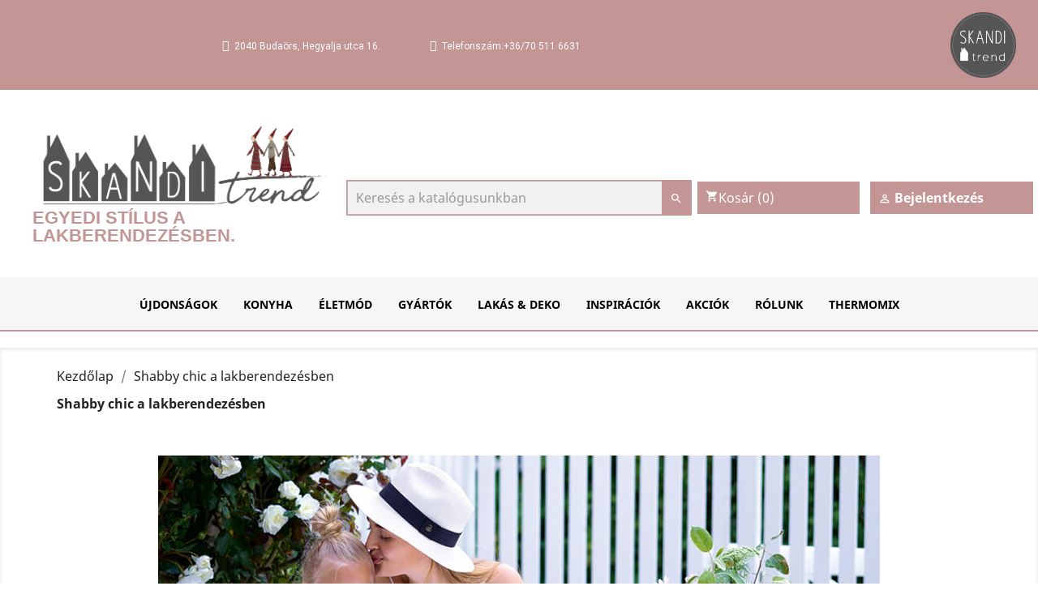

--- FILE ---
content_type: text/html; charset=utf-8
request_url: https://skanditrend.hu/content/34-shabby-chic-a-lakberendezesben
body_size: 13277
content:
<!doctype html>
<html lang="hu">

  <head>
    
      
  <meta charset="utf-8">


  <meta http-equiv="x-ua-compatible" content="ie=edge">



  <title>Shabby chic a lakberendezésben</title>
  <meta name="description" content="A Shabby chic - az elegánsan kopott vintage stílus">
  <meta name="keywords" content="">
  <meta name="facebook-domain-verification" content="rlfh3la9msvs3twalm4rsy581ucue8" />
      <meta name="robots" content="noindex">
      
                  <link rel="alternate" href="https://skanditrend.hu/content/34-shabby-chic-a-lakberendezesben" hreflang="hu-hu">
        



  <meta name="viewport" content="width=device-width, initial-scale=1">



  <link rel="icon" type="image/vnd.microsoft.icon" href="/img/favicon.ico?1698397153">
  <link rel="shortcut icon" type="image/x-icon" href="/img/favicon.ico?1698397153">



    <link rel="stylesheet" href="/modules/packetery/views/css/front.css?v=2.1.16" type="text/css" media="all">
  <link rel="stylesheet" href="https://skanditrend.hu/themes/innovate_classic/assets/cache/theme-0add7e214.css" type="text/css" media="all">




  

  <script type="text/javascript">
        var LS_Meta = {"v":"6.6.9"};
        var PrestaHUDPDDef = {"ajax_url":"https:\/\/skanditrend.hu\/module\/pshudpd\/ajax","show_message_next_to_button":false,"message_successfully_point_selection":"Sikeres felv\u00e9teli pont kiv\u00e1laszt\u00e1sa\t","message_please_select_pickup_point":"A tov\u00e1bbl\u00e9p\u00e9shez a DPD t\u00e9rk\u00e9pen a Kijel\u00f6l\u00e9s gombra kattintva ki kell kiv\u00e1lasztania egy felv\u00e9teli pontot.\t","ajax_token":"2fa55ace1751c8e2b9fb2d935572361d"};
        var ceFrontendConfig = {"isEditMode":"","stretchedSectionContainer":"","is_rtl":false};
        var iqitmegamenu = {"sticky":true,"mobileType":"push","containerSelector":"#wrapper .container"};
        var prestashop = {"cart":{"products":[],"totals":{"total":{"type":"total","label":"\u00d6sszesen","amount":0,"value":"0,00\u00a0Ft"},"total_including_tax":{"type":"total","label":"\u00d6sszesen (brutt\u00f3)","amount":0,"value":"0,00\u00a0Ft"},"total_excluding_tax":{"type":"total","label":"\u00d6sszesen (\u00c1fa n\u00e9lk\u00fcl)","amount":0,"value":"0,00\u00a0Ft"}},"subtotals":{"products":{"type":"products","label":"R\u00e9sz\u00f6sszeg","amount":0,"value":"0,00\u00a0Ft"},"discounts":null,"shipping":{"type":"shipping","label":"Sz\u00e1ll\u00edt\u00e1s","amount":0,"value":"Ingyen!"},"tax":null},"products_count":0,"summary_string":"0 elem","vouchers":{"allowed":1,"added":[]},"discounts":[],"minimalPurchase":0,"minimalPurchaseRequired":""},"currency":{"name":"Magyar forint","iso_code":"HUF","iso_code_num":"348","sign":"Ft"},"customer":{"lastname":null,"firstname":null,"email":null,"birthday":null,"newsletter":null,"newsletter_date_add":null,"optin":null,"website":null,"company":null,"siret":null,"ape":null,"is_logged":false,"gender":{"type":null,"name":null},"addresses":[]},"language":{"name":"Magyar (Hungarian)","iso_code":"hu","locale":"hu-HU","language_code":"hu-hu","is_rtl":"0","date_format_lite":"Y-m-d","date_format_full":"Y-m-d H:i:s","id":2},"page":{"title":"","canonical":null,"meta":{"title":"Shabby chic a lakberendez\u00e9sben","description":"A Shabby chic - az eleg\u00e1nsan kopott vintage st\u00edlus","keywords":"","robots":"noindex"},"page_name":"cms","body_classes":{"lang-hu":true,"lang-rtl":false,"country-HU":true,"currency-HUF":true,"layout-full-width":true,"page-cms":true,"tax-display-disabled":true,"cms-id-34":true},"admin_notifications":[]},"shop":{"name":"Skanditrend","logo":"\/img\/skanditrend-logo-1698397153.jpg","stores_icon":"\/img\/logo_stores.png","favicon":"\/img\/favicon.ico"},"urls":{"base_url":"https:\/\/skanditrend.hu\/","current_url":"https:\/\/skanditrend.hu\/content\/34-shabby-chic-a-lakberendezesben","shop_domain_url":"https:\/\/skanditrend.hu","img_ps_url":"https:\/\/skanditrend.hu\/img\/","img_cat_url":"https:\/\/skanditrend.hu\/img\/c\/","img_lang_url":"https:\/\/skanditrend.hu\/img\/l\/","img_prod_url":"https:\/\/skanditrend.hu\/img\/p\/","img_manu_url":"https:\/\/skanditrend.hu\/img\/m\/","img_sup_url":"https:\/\/skanditrend.hu\/img\/su\/","img_ship_url":"https:\/\/skanditrend.hu\/img\/s\/","img_store_url":"https:\/\/skanditrend.hu\/img\/st\/","img_col_url":"https:\/\/skanditrend.hu\/img\/co\/","img_url":"https:\/\/skanditrend.hu\/themes\/innovate_classic\/assets\/img\/","css_url":"https:\/\/skanditrend.hu\/themes\/innovate_classic\/assets\/css\/","js_url":"https:\/\/skanditrend.hu\/themes\/innovate_classic\/assets\/js\/","pic_url":"https:\/\/skanditrend.hu\/upload\/","pages":{"address":"https:\/\/skanditrend.hu\/address","addresses":"https:\/\/skanditrend.hu\/addresses","authentication":"https:\/\/skanditrend.hu\/login","cart":"https:\/\/skanditrend.hu\/cart","category":"https:\/\/skanditrend.hu\/index.php?controller=category","cms":"https:\/\/skanditrend.hu\/index.php?controller=cms","contact":"https:\/\/skanditrend.hu\/kapcsolat","discount":"https:\/\/skanditrend.hu\/discount","guest_tracking":"https:\/\/skanditrend.hu\/guest-tracking","history":"https:\/\/skanditrend.hu\/order-history","identity":"https:\/\/skanditrend.hu\/identity","index":"https:\/\/skanditrend.hu\/","my_account":"https:\/\/skanditrend.hu\/my-account","order_confirmation":"https:\/\/skanditrend.hu\/order-confirmation","order_detail":"https:\/\/skanditrend.hu\/index.php?controller=order-detail","order_follow":"https:\/\/skanditrend.hu\/order-follow","order":"https:\/\/skanditrend.hu\/befejezett rendel\u00e9s","order_return":"https:\/\/skanditrend.hu\/index.php?controller=order-return","order_slip":"https:\/\/skanditrend.hu\/order-slip","pagenotfound":"https:\/\/skanditrend.hu\/page-not-found","password":"https:\/\/skanditrend.hu\/password-recovery","pdf_invoice":"https:\/\/skanditrend.hu\/index.php?controller=pdf-invoice","pdf_order_return":"https:\/\/skanditrend.hu\/index.php?controller=pdf-order-return","pdf_order_slip":"https:\/\/skanditrend.hu\/index.php?controller=pdf-order-slip","prices_drop":"https:\/\/skanditrend.hu\/learazott-termekek","product":"https:\/\/skanditrend.hu\/index.php?controller=product","search":"https:\/\/skanditrend.hu\/search","sitemap":"https:\/\/skanditrend.hu\/oldalt\u00e9rk\u00e9p","stores":"https:\/\/skanditrend.hu\/stores","supplier":"https:\/\/skanditrend.hu\/supplier","register":"https:\/\/skanditrend.hu\/login?create_account=1","order_login":"https:\/\/skanditrend.hu\/befejezett rendel\u00e9s?login=1"},"alternative_langs":{"hu-hu":"https:\/\/skanditrend.hu\/content\/34-shabby-chic-a-lakberendezesben"},"theme_assets":"\/themes\/innovate_classic\/assets\/","actions":{"logout":"https:\/\/skanditrend.hu\/?mylogout="},"no_picture_image":{"bySize":{"cart_default":{"url":"https:\/\/skanditrend.hu\/img\/p\/hu-default-cart_default.jpg","width":80,"height":80},"side_product_default":{"url":"https:\/\/skanditrend.hu\/img\/p\/hu-default-side_product_default.jpg","width":86,"height":86},"small_default":{"url":"https:\/\/skanditrend.hu\/img\/p\/hu-default-small_default.jpg","width":98,"height":98},"medium_default":{"url":"https:\/\/skanditrend.hu\/img\/p\/hu-default-medium_default.jpg","width":125,"height":125},"home_default":{"url":"https:\/\/skanditrend.hu\/img\/p\/hu-default-home_default.jpg","width":250,"height":250},"large_default":{"url":"https:\/\/skanditrend.hu\/img\/p\/hu-default-large_default.jpg","width":458,"height":458}},"small":{"url":"https:\/\/skanditrend.hu\/img\/p\/hu-default-cart_default.jpg","width":80,"height":80},"medium":{"url":"https:\/\/skanditrend.hu\/img\/p\/hu-default-medium_default.jpg","width":125,"height":125},"large":{"url":"https:\/\/skanditrend.hu\/img\/p\/hu-default-large_default.jpg","width":458,"height":458},"legend":""}},"configuration":{"display_taxes_label":false,"display_prices_tax_incl":false,"is_catalog":false,"show_prices":true,"opt_in":{"partner":false},"quantity_discount":{"type":"discount","label":"Kedvezm\u00e9ny"},"voucher_enabled":1,"return_enabled":0},"field_required":[],"breadcrumb":{"links":[{"title":"Kezd\u0151lap","url":"https:\/\/skanditrend.hu\/"},{"title":"Shabby chic a lakberendez\u00e9sben","url":"https:\/\/skanditrend.hu\/content\/34-shabby-chic-a-lakberendezesben"}],"count":2},"link":{"protocol_link":"https:\/\/","protocol_content":"https:\/\/"},"time":1769558685,"static_token":"2fa55ace1751c8e2b9fb2d935572361d","token":"78dc8b40b9518587be99e11fc3c0b67e"};
        var prestashopFacebookAjaxController = "https:\/\/skanditrend.hu\/module\/ps_facebook\/Ajax";
        var psemailsubscription_subscription = "https:\/\/skanditrend.hu\/module\/ps_emailsubscription\/subscription";
      </script>




<!-- Facebook Pixel Code Orsi -->
<script>
!function(f,b,e,v,n,t,s){if(f.fbq)return;n=f.fbq=function(){n.callMethod?
n.callMethod.apply(n,arguments):n.queue.push(arguments)};if(!f._fbq)f._fbq=n;
n.push=n;n.loaded=!0;n.version='2.0';n.queue=[];t=b.createElement(e);t.async=!0;
t.src=v;s=b.getElementsByTagName(e)[0];s.parentNode.insertBefore(t,s)}(window,
document,'script','https://connect.facebook.net/en_US/fbevents.js');
fbq('init', '1194390793951307');
fbq('track', 'PageView');
</script>
<noscript><img height="1" width="1" style="display:none"
src="https://www.facebook.com/tr?id=1194390793951307&ev=PageView&noscript=1"
/></noscript>
<!-- DO NOT MODIFY -->
<!-- End Facebook Pixel Code -->



    <script async src="https://www.googletagmanager.com/gtag/js?id=G-CN3GFLWEHR"></script>
  <script>
    window.dataLayer = window.dataLayer || [];
    function gtag(){dataLayer.push(arguments);}
    gtag('js', new Date());
    gtag(
      'config',
      'G-CN3GFLWEHR',
      {
        'debug_mode':false
                              }
    );
  </script>

 <meta name="generator" content="Powered by Creative Slider 6.6.9 - Multi-Purpose, Responsive, Parallax, Mobile-Friendly Slider Module for PrestaShop." />





    
  </head>

  <body id="cms" class="lang-hu country-hu currency-huf layout-full-width page-cms tax-display-disabled cms-id-34">

    
      
    

    <main>
      
              

      <header id="header">
        
           <div id="fb-root"></div>
<script async defer crossorigin="anonymous" src="https://connect.facebook.net/hu_HU/sdk.js#xfbml=1&version=v6.0"></script>

  <div class="header-banner">
    
  </div>



  <nav class="header-nav" style="display: none;">
    <div class="container">
      <div class="row" style="display: none;">
	    <div class="col-md-5 right-nav">
		  
	    </div>
        <div class="hidden-sm-down">
          <div class="col-md-7 col-xs-12 text-right">
            
          </div>
        </div>
        <div class="hidden-md-up text-sm-center mobile">
          <div class="float-xs-left" id="menu-icon">
            <i class="material-icons d-inline">&#xE5D2;</i>
          </div>
          <div class="float-xs-right" id="_mobile_cart"></div>
          <div class="float-xs-right" id="_mobile_user_info"></div>
          <div class="top-logo" id="_mobile_logo"></div>
          <div class="clearfix"></div>
        </div>
      </div>
    </div>
  </nav>



  <div class="header-top">
    <div class="container">
       <div class="row" style="display: none;">
        <div class="col-md-4 col-sm-12" id="_desktop_logo" style="display: none;">
            
        </div>
		<div class="col-md-4 col-sm-12" style="padding-top: 40px;">
		
		</div>
		<div class="col-md-4 col-sm-12">
		<nav class="header-nav" style="background: rgba(0,0,0,0); padding-top: 38px;">
		
		</nav>
		</div>
	   </div>
	   <div class="row">
        <div class="col-md-12 col-sm-12 position-static">
          	<link rel="stylesheet" href="/modules/creativeelements/views/css/ce/4020201.css?1737488691" media="all">

		<div class="elementor elementor-4020201">
		<div class="elementor-inner">
			<div class="elementor-section-wrap">

	<div class="elementor-section elementor-element elementor-element-koahve6 elementor-top-section elementor-section-stretched elementor-section-full_width elementor-section-height-default elementor-section-height-default elementor-section-content-middle elementor-hidden-desktop elementor-hidden-tablet" data-element_type="section">
						<div class="elementor-container elementor-column-gap-default">
			<div class="elementor-row">

	<div class="elementor-column elementor-element elementor-element-q5s96v4 elementor-col-33 elementor-top-column elementor-sm-70" data-element_type="column">
		<div class="elementor-column-wrap elementor-element-populated">
			<div class="elementor-widget-wrap">

	<div class="elementor-widget elementor-element elementor-element-yh63sb8 elementor-widget-ps-widget-module" data-element_type="ps-widget-module.default">
	<div class="elementor-widget-container">
	</div>
	</div>
			</div>
		</div>
	</div>

	<div class="elementor-column elementor-element elementor-element-qlfrupv elementor-col-33 elementor-top-column elementor-sm-12" data-element_type="column">
		<div class="elementor-column-wrap elementor-element-populated">
			<div class="elementor-widget-wrap">

	<div class="elementor-widget elementor-element elementor-element-gzqd6lk elementor-widget-ps-widget-module" data-element_type="ps-widget-module.default">
	<div class="elementor-widget-container">
<div id="">
  <div class="blockcart cart-preview inactive" data-refresh-url="//skanditrend.hu/module/ps_shoppingcart/ajax">
    <div class="header">
              <i class="material-icons shopping-cart" style="float: left;">shopping_cart</i>
        <span class="hidden-sm-down">Kosár</span>
        <span class="cart-products-count">(0)</span>
          </div>
  </div>
</div>
	</div>
	</div>
			</div>
		</div>
	</div>

	<div class="elementor-column elementor-element elementor-element-pthi4cx elementor-col-33 elementor-top-column elementor-sm-14" data-element_type="column">
		<div class="elementor-column-wrap elementor-element-populated">
			<div class="elementor-widget-wrap">

	<div class="elementor-widget elementor-element elementor-element-5211zfk elementor-widget-ps-widget-module" data-element_type="ps-widget-module.default">
	<div class="elementor-widget-container">
<div id="">
  <div class="user-info">
          <a
        href="https://skanditrend.hu/my-account"
        title="Bejelentkezés a vásárlói fiókba"
        rel="nofollow"
      >
        <i class="material-icons">&#xE7FF;</i>
        <span class="hidden-sm-down">Bejelentkezés</span>
      </a>
      </div>
</div>
	</div>
	</div>
			</div>
		</div>
	</div>
			</div>
		</div>
	</div>

	<div class="elementor-section elementor-element elementor-element-dwehemp elementor-top-section elementor-section-stretched elementor-section-boxed elementor-section-height-default elementor-section-height-default elementor-section-content-middle elementor-hidden-phone" data-element_type="section">
						<div class="elementor-container elementor-column-gap-extended">
			<div class="elementor-row">

	<div class="elementor-column elementor-element elementor-element-c653apg elementor-col-20 elementor-top-column" data-element_type="column">
		<div class="elementor-column-wrap elementor-element-populated">
			<div class="elementor-widget-wrap">

	<div class="elementor-widget elementor-element elementor-element-vpm6puu elementor-widget-ps-widget-module" data-element_type="ps-widget-module.default">
	<div class="elementor-widget-container">
	</div>
	</div>
			</div>
		</div>
	</div>

	<div class="elementor-column elementor-element elementor-element-cxnodhe elementor-col-20 elementor-top-column" data-element_type="column">
		<div class="elementor-column-wrap elementor-element-populated">
			<div class="elementor-widget-wrap">

	<div class="elementor-widget elementor-element elementor-element-9xp5m1m elementor-widget-icon-list" data-element_type="icon-list.default">
	<div class="elementor-widget-container">

	<ul class="elementor-icon-list-items">
			<li class="elementor-icon-list-item">
										<span class="elementor-icon-list-icon">
					<i class="fa fa-home"></i>
				</span>
						<span class="elementor-icon-list-text">2040 Budaörs, Hegyalja utca 16.</span>
					</li>
		</ul>
	</div>
	</div>
			</div>
		</div>
	</div>

	<div class="elementor-column elementor-element elementor-element-bcfxgsm elementor-col-20 elementor-top-column" data-element_type="column">
		<div class="elementor-column-wrap elementor-element-populated">
			<div class="elementor-widget-wrap">

	<div class="elementor-widget elementor-element elementor-element-twqkr08 elementor-widget-icon-list" data-element_type="icon-list.default">
	<div class="elementor-widget-container">

	<ul class="elementor-icon-list-items">
			<li class="elementor-icon-list-item">
							<a href="callto:+36705116631">
										<span class="elementor-icon-list-icon">
					<i class="fa fa-phone"></i>
				</span>
						<span class="elementor-icon-list-text">Telefonszám:+36/70 511 6631</span>
							</a>
					</li>
		</ul>
	</div>
	</div>
			</div>
		</div>
	</div>

	<div class="elementor-column elementor-element elementor-element-nhejdbl elementor-col-20 elementor-top-column" data-element_type="column">
		<div class="elementor-column-wrap">
			<div class="elementor-widget-wrap">
			</div>
		</div>
	</div>

	<div class="elementor-column elementor-element elementor-element-yliuxer elementor-col-20 elementor-top-column" data-element_type="column">
		<div class="elementor-column-wrap elementor-element-populated">
			<div class="elementor-widget-wrap">

	<div class="elementor-widget elementor-element elementor-element-gbdlksc elementor-widget-image" data-element_type="image.default">
	<div class="elementor-widget-container">

	<div class="elementor-image">
							<a href="https://skanditrend.hu">
				
			<img src="/img/cms/skandi/SkandiTrend_logo_vektoros_kor.png" loading="lazy"
									>
	
					</a>
					</div>
	</div>
	</div>
			</div>
		</div>
	</div>
			</div>
		</div>
	</div>

	<div class="elementor-section elementor-element elementor-element-wtkdsxi elementor-top-section elementor-section-stretched elementor-section-full_width elementor-section-height-default elementor-section-height-default elementor-section-content-middle elementor-hidden-desktop elementor-hidden-tablet" data-element_type="section">
						<div class="elementor-container elementor-column-gap-default">
			<div class="elementor-row">

	<div class="elementor-column elementor-element elementor-element-bnpmkew elementor-col-33 elementor-top-column elementor-sm-20" data-element_type="column">
		<div class="elementor-column-wrap elementor-element-populated">
			<div class="elementor-widget-wrap">

	<div class="elementor-widget elementor-element elementor-element-73edskk elementor-widget-shortcode" data-element_type="shortcode.default">
	<div class="elementor-widget-container">
	<div class="container container-iqit-menu">
	<div  class="iqitmegamenu-wrapper cbp-hor-width-1 iqitmegamenu-all clearfix">
		<div id="iqitmegamenu-horizontal" class="iqitmegamenu  cbp-nosticky  cbp-sticky-transparent" role="navigation">
			<div class="container">

								
				<nav id="cbp-hrmenu" class="cbp-hrmenu cbp-horizontal cbp-hrsub-narrow   cbp-fade-slide-bottom  cbp-arrowed    cbp-menu-centered ">
					<ul>
												<li id="cbp-hrmenu-tab-1" class="cbp-hrmenu-tab cbp-hrmenu-tab-1 ">
	<a href="https://skanditrend.hu/uj-termekek?_route_=uj-termekek" >

								<span class="cbp-tab-title">
								Újdonságok</span>
														</a>
													</li>
												<li id="cbp-hrmenu-tab-2" class="cbp-hrmenu-tab cbp-hrmenu-tab-2 ">
	<a href="https://skanditrend.hu/31-konyha" >

								<span class="cbp-tab-title">
								Konyha</span>
														</a>
													</li>
												<li id="cbp-hrmenu-tab-3" class="cbp-hrmenu-tab cbp-hrmenu-tab-3 ">
	<a href="https://skanditrend.hu/141-eletmod" >

								<span class="cbp-tab-title">
								Életmód</span>
														</a>
													</li>
												<li id="cbp-hrmenu-tab-4" class="cbp-hrmenu-tab cbp-hrmenu-tab-4 ">
	<a href="https://skanditrend.hu/content/40-gyartok" >

								<span class="cbp-tab-title">
								Gyártók</span>
														</a>
													</li>
												<li id="cbp-hrmenu-tab-5" class="cbp-hrmenu-tab cbp-hrmenu-tab-5 ">
	<a href="https://skanditrend.hu/105-lakas-deko" >

								<span class="cbp-tab-title">
								Lakás &amp; Deko</span>
														</a>
													</li>
												<li id="cbp-hrmenu-tab-6" class="cbp-hrmenu-tab cbp-hrmenu-tab-6 ">
	<a href="https://skanditrend.hu/content/36-inspiraciok" >

								<span class="cbp-tab-title">
								Inspirációk</span>
														</a>
													</li>
												<li id="cbp-hrmenu-tab-7" class="cbp-hrmenu-tab cbp-hrmenu-tab-7 ">
	<a href="https://skanditrend.hu/learazott-termekek?_route_=learazott-termekek" >

								<span class="cbp-tab-title">
								Akciók</span>
														</a>
													</li>
												<li id="cbp-hrmenu-tab-8" class="cbp-hrmenu-tab cbp-hrmenu-tab-8 ">
	<a href="https://skanditrend.hu/content/4-rolunk" >

								<span class="cbp-tab-title">
								Rólunk</span>
														</a>
													</li>
												<li id="cbp-hrmenu-tab-9" class="cbp-hrmenu-tab cbp-hrmenu-tab-9 ">
	<a href="https://skanditrend.hu/content/66-thermomix-receptek" >

								<span class="cbp-tab-title">
								Thermomix</span>
														</a>
													</li>
											</ul>
				</nav>



			</div>




			<div id="iqitmegamenu-mobile">

				<div id="iqitmegamenu-shower" class="clearfix">
					<div class="iqitmegamenu-icon"><i class="icon fa fa-reorder"></i></div> <span>Menu</span>
				</div>
				<div id="iqitmegamenu-mobile-content">
				<div class="cbp-mobilesubmenu">
					<ul id="iqitmegamenu-accordion" class="cbp-spmenu cbp-spmenu-vertical cbp-spmenu-left">
						



	
	<li><div class="responsiveInykator">+</div><a href="https://skanditrend.hu/31-konyha">Konyha</a>
	<ul><li><div class="responsiveInykator">+</div><a href="https://skanditrend.hu/46-porcelan-termekek">Porcelán termékek</a>
	<ul><li><a href="https://skanditrend.hu/32-porcelan-latte-bogre">Porcelán latte bögre</a></li><li><a href="https://skanditrend.hu/33-porcelan-teasbogre">Porcelán teásbögre</a></li><li><a href="https://skanditrend.hu/35-porcelan-csesze">Porcelán csésze</a></li><li><a href="https://skanditrend.hu/39-porcelan-teaskanna">Porcelán teáskanna</a></li><li><a href="https://skanditrend.hu/38-porcelan-tanyer">Porcelán tányér</a></li><li><a href="https://skanditrend.hu/37-porcelan-tal">Porcelán tál</a></li><li><a href="https://skanditrend.hu/42-porcelan-kanal">Porcelán kanál</a></li><li><a href="https://skanditrend.hu/41-porcelan-tojastarto">Porcelán tojástartó</a></li><li><a href="https://skanditrend.hu/43-porcelan-cukortarto">Porcelán cukortartó</a></li><li><a href="https://skanditrend.hu/36-porcelan-kancso">Porcelán kancsó</a></li><li><a href="https://skanditrend.hu/45-porcelan-kiegeszitok">Porcelán kiegészítők</a></li><li><a href="https://skanditrend.hu/198-bastion-collections">Bastion Collections</a></li></ul></li><li><div class="responsiveInykator">+</div><a href="https://skanditrend.hu/47-keramia-termekek">Kerámia termékek</a>
	<ul><li><a href="https://skanditrend.hu/50-suetotalak-es-pitesuetok">Sütőtálak és pitesütők</a></li><li><a href="https://skanditrend.hu/51-isabelle-rose-keramia-termekek">Isabelle Rose kerámia termékek</a></li><li><a href="https://skanditrend.hu/48-greengate-keramia-termekek">GreenGate kerámia termékek</a></li><li><a href="https://skanditrend.hu/182-ib-laursen-keramia">Ib Laursen kerámia</a></li></ul></li><li><div class="responsiveInykator">+</div><a href="https://skanditrend.hu/54-textil-termekek">Textil termékek</a>
	<ul><li><a href="https://skanditrend.hu/55-konyharuhak">Konyharuhák</a></li><li><a href="https://skanditrend.hu/56-szoevetszalveta">Szövetszalvéta</a></li><li><a href="https://skanditrend.hu/57-fogokesztyu">Fogókesztyű</a></li><li><a href="https://skanditrend.hu/58-asztalterito">Asztalterítő</a></li><li><a href="https://skanditrend.hu/59-asztali-futo">Asztali futó</a></li><li><a href="https://skanditrend.hu/60-koteny">Kötény</a></li><li><a href="https://skanditrend.hu/62-meteraru">Méteráru</a></li><li><a href="https://skanditrend.hu/63-egyeb-textilek">Egyéb textilek</a></li></ul></li><li><div class="responsiveInykator">+</div><a href="https://skanditrend.hu/64-fem-termekek">Fém termékek</a>
	<ul><li><a href="https://skanditrend.hu/65-tarolodoboz">Tárolódoboz</a></li><li><a href="https://skanditrend.hu/66-termosz">Termosz</a></li><li><a href="https://skanditrend.hu/70-konyhai-kiegeszitok">Konyhai kiegészítők</a></li><li><a href="https://skanditrend.hu/71-gyertyatarto">Gyertyatartó</a></li></ul></li><li><div class="responsiveInykator">+</div><a href="https://skanditrend.hu/73-muanyag-termekek">Műanyag termékek</a>
	<ul><li><a href="https://skanditrend.hu/76-muanyag-kiegeszitok">Műanyag kiegészítők</a></li><li><a href="https://skanditrend.hu/77-gyerek-termekek">Gyerek termékek</a></li><li><a href="https://skanditrend.hu/74-party-kellekek">Party kellékek</a></li><li><a href="https://skanditrend.hu/183-rice-muanyag-termekek">RICE műanyag termékek</a></li></ul></li><li><div class="responsiveInykator">+</div><a href="https://skanditrend.hu/78-ueveg-termekek">Üveg termékek</a>
	<ul><li><a href="https://skanditrend.hu/80-pohar-tanyer">Pohár, tányér</a></li><li><a href="https://skanditrend.hu/83-elegans-uvegtermekek">Elegáns üvegtermékek</a></li><li><a href="https://skanditrend.hu/79-csatos-uevegek">Csatos üvegek</a></li></ul></li><li><div class="responsiveInykator">+</div><a href="https://skanditrend.hu/84-talalas">Tálalás</a>
	<ul><li><a href="https://skanditrend.hu/85-asztalteritok">Asztalterítők</a></li><li><a href="https://skanditrend.hu/86-asztali-futok">Asztali futók</a></li><li><a href="https://skanditrend.hu/87-szoevetszalvetak">Szövetszalvéták</a></li><li><a href="https://skanditrend.hu/88-papirszalvetak">Papírszalvéták</a></li><li><a href="https://skanditrend.hu/91-tanyerok-talak">Tányérok, tálak</a></li><li><a href="https://skanditrend.hu/92-bogrek">Bögrék</a></li><li><a href="https://skanditrend.hu/93-poharak">Poharak</a></li><li><a href="https://skanditrend.hu/159-kancsok">Kancsók</a></li><li><a href="https://skanditrend.hu/89-evoeszkozok">Evőeszközök</a></li><li><a href="https://skanditrend.hu/90-tortatal-kinalo-tapas">Tortatál, kínáló, tapas</a></li><li><a href="https://skanditrend.hu/152-talcak">Tálcák</a></li></ul></li><li><div class="responsiveInykator">+</div><a href="https://skanditrend.hu/94-tarolas">Tárolás</a>
	<ul><li><a href="https://skanditrend.hu/95-tarolodobozok">Tárolódobozok</a></li><li><a href="https://skanditrend.hu/97-kenyerkosarak">Kenyérkosarak</a></li><li><a href="https://skanditrend.hu/98-termoszok">Termoszok</a></li><li><a href="https://skanditrend.hu/99-haztartasi-kiegeszitok">Háztartási kiegészítők</a></li></ul></li><li><div class="responsiveInykator">+</div><a href="https://skanditrend.hu/100-sutes-fozes">Sütés / Főzés</a>
	<ul><li><a href="https://skanditrend.hu/102-sutoformak">Sütőformák</a></li><li><a href="https://skanditrend.hu/103-koteny">Kötény</a></li><li><a href="https://skanditrend.hu/104-konyharuha">Konyharuha</a></li><li><a href="https://skanditrend.hu/153-fogokesztyu">Fogókesztyű</a></li><li><a href="https://skanditrend.hu/101-vagodeszka-tapas-talalo">Vágódeszka, Tapas, tálaló</a></li></ul></li></ul></li><li><div class="responsiveInykator">+</div><a href="https://skanditrend.hu/141-eletmod">Életmód</a>
	<ul><li><a href="https://skanditrend.hu/142-ekszerek-es-orak">Ékszerek és órák</a></li><li><a href="https://skanditrend.hu/143-hygge">Hygge</a></li><li><a href="https://skanditrend.hu/144-ajandekutalvany">Ajándékutalvány</a></li><li><a href="https://skanditrend.hu/145-divat-taskak-ruhak">Divat - táskák, ruhák</a></li><li><a href="https://skanditrend.hu/147-papir-iroszer-termekek">Papír írószer termékek</a></li><li><a href="https://skanditrend.hu/162-konyvek-szakacskonyvek">Könyvek, szakácskönyvek</a></li><li><a href="https://skanditrend.hu/166-zold-zona">Zöld Zóna</a></li><li><a href="https://skanditrend.hu/196-ghanai-kosarak">Ghánai kosarak</a></li><li><a href="https://skanditrend.hu/202-greengate-2025-tavaszinyari-kollekcio">GreenGate 2025 Tavaszi/Nyári Kollekció</a></li><li><a href="https://skanditrend.hu/212-telefon-kiegeszitok">Telefon kiegészítők</a></li><li><a href="https://skanditrend.hu/216-bastion-collections-2025-tavasz-nyar">Bastion Collections 2025 Tavasz-Nyár</a></li><li><a href="https://skanditrend.hu/218-greengate-2025-oszi-teli-kollekcio">GreenGate 2025 Őszi-Téli Kollekció</a></li></ul></li><li><a href="https://skanditrend.hu/content/40-gyartok">Gyártók</a></li><li><div class="responsiveInykator">+</div><a href="https://skanditrend.hu/105-lakas-deko">Lakás / deko</a>
	<ul><li><div class="responsiveInykator">+</div><a href="https://skanditrend.hu/106-dekoracio">Dekoráció</a>
	<ul><li><a href="https://skanditrend.hu/110-willow-tree-szobrok">Willow Tree szobrok</a></li><li><a href="https://skanditrend.hu/107-vazak-kaspok">Vázák, kaspók</a></li><li><a href="https://skanditrend.hu/108-asztaldiszek">Asztaldíszek</a></li><li><a href="https://skanditrend.hu/109-kosarak-es-tarolo-dobozok">Kosarak és tároló dobozok</a></li><li><a href="https://skanditrend.hu/149-dekorszalag">Dekorszalag</a></li></ul></li><li><div class="responsiveInykator">+</div><a href="https://skanditrend.hu/112-fali-dekoracio">Fali dekoráció</a>
	<ul><li><a href="https://skanditrend.hu/115-fem-tablak-falikepek">Fém táblák, faliképek</a></li><li><a href="https://skanditrend.hu/113-tukrok-orak">Tükrök, órák</a></li></ul></li><li><div class="responsiveInykator">+</div><a href="https://skanditrend.hu/116-kisbutorok-butorgombok">Kisbútorok Bútorgombok</a>
	<ul><li><a href="https://skanditrend.hu/117-butor-gombok">Bútor gombok</a></li><li><a href="https://skanditrend.hu/165-kisbutorok-es-kiegeszitok">Kisbútorok és kiegészítők</a></li></ul></li><li><div class="responsiveInykator">+</div><a href="https://skanditrend.hu/124-lakastextilek">Lakástextilek</a>
	<ul><li><a href="https://skanditrend.hu/126-takarok-agytakarok">Takarók, ágytakarók</a></li><li><a href="https://skanditrend.hu/127-parnahuzatok">Párnahuzatok</a></li><li><a href="https://skanditrend.hu/157-meteraru">Méterárú</a></li><li><a href="https://skanditrend.hu/125-szonyegek">Szőnyegek</a></li></ul></li><li><a href="https://skanditrend.hu/128-fuerdoszoba">Fürdőszoba</a></li><li><div class="responsiveInykator">+</div><a href="https://skanditrend.hu/132-gyerekszoba">Gyerekszoba</a>
	<ul><li><a href="https://skanditrend.hu/134-gyerektextilek">Gyerektextilek</a></li><li><a href="https://skanditrend.hu/135-maileg">Játék - Maileg</a></li><li><a href="https://skanditrend.hu/174-gyerek-etkeszletek">Gyerek étkészletek</a></li><li><a href="https://skanditrend.hu/133-gyerekszobai-kiegeszitok">Gyerekszobai kiegészítők</a></li><li><a href="https://skanditrend.hu/188-maileg-eger">Maileg Egér</a></li><li><a href="https://skanditrend.hu/191-maileg-nyul">Maileg Nyúl</a></li><li><a href="https://skanditrend.hu/192-maileg-butor">Maileg Bútor</a></li><li><a href="https://skanditrend.hu/193-maileg-allatfigura">Maileg Állatfigura</a></li><li><a href="https://skanditrend.hu/194-maileg-uennepek">Maileg Ünnepek</a></li><li><a href="https://skanditrend.hu/195-maileg-ruhak">Maileg Ruhák</a></li><li><a href="https://skanditrend.hu/197-maileg-2025-oszi-teli-kollekcio">Maileg 2025 Őszi-Téli Kollekció</a></li><li><a href="https://skanditrend.hu/201-maileg-2026-tavaszi-nyari-kollekcio">Maileg 2026 Tavaszi-Nyári Kollekció</a></li><li><a href="https://skanditrend.hu/219-samjulia">Sam&amp;Julia</a></li></ul></li><li><div class="responsiveInykator">+</div><a href="https://skanditrend.hu/136-kulteri-kert">Kültéri / kert</a>
	<ul><li><a href="https://skanditrend.hu/137-kaspok-kosarak">Kaspók, kosarak</a></li><li><a href="https://skanditrend.hu/138-kulteri-textilek">Kültéri textilek</a></li><li><a href="https://skanditrend.hu/139-piknik">Piknik</a></li></ul></li><li><div class="responsiveInykator">+</div><a href="https://skanditrend.hu/119-lampak-fenyek">Lámpák, fények</a>
	<ul><li><a href="https://skanditrend.hu/122-lampasok-teamecsesek">Lámpások, teamécsesek</a></li><li><a href="https://skanditrend.hu/123-illatgyertyak-diffuser">Illatgyertyák, diffuser</a></li><li><a href="https://skanditrend.hu/121-gyertyak-gyertyatartok">Gyertyák, gyertyatartók</a></li><li><a href="https://skanditrend.hu/217-keramia-gyertyatarto-hazak">Kerámia gyertyatartó házak</a></li></ul></li><li><div class="responsiveInykator">+</div><a href="https://skanditrend.hu/154-unnepek">Ünnepek</a>
	<ul><li><a href="https://skanditrend.hu/156-karacsonyi-dekoracio">Karácsonyi dekoráció</a></li><li><a href="https://skanditrend.hu/155-husvet">Húsvét</a></li><li><a href="https://skanditrend.hu/177-anyak-napja">Anyák Napja</a></li><li><a href="https://skanditrend.hu/179-gyereknapi-ajanlatok">Gyereknap</a></li><li><a href="https://skanditrend.hu/169-pedagogus-ajandekok">Pedagógus Ajándékok</a></li><li><a href="https://skanditrend.hu/186-karacsonyfadiszek">Karácsonyfadíszek</a></li></ul></li><li><a href="https://skanditrend.hu/199-outlet">Outlet</a></li><li><a href="https://skanditrend.hu/203-szepseghibas-termekek">Szépséghibás termékek</a></li><li><a href="https://skanditrend.hu/205-ib-laursen-teli-kollekcio-2025">Ib Laursen Téli Kollekció 2025</a></li><li><a href="https://skanditrend.hu/207-ib-laursen-2025-tavasz-nyari-kollekcio">Ib Laursen 2025 Tavasz-Nyári kollekció</a></li><li><a href="https://skanditrend.hu/215-bloomingville-kollekcio">Bloomingville Kollekció</a></li></ul></li><li><a href="https://skanditrend.hu/content/36-inspiraciok">Inspirációk</a></li><li><a href="https://skanditrend.hu/content/4-rolunk">Rólunk</a></li>
					</ul>
				</div>
					<div id="cbp-spmenu-overlay" class="cbp-spmenu-overlay"><div id="cbp-close-mobile" class="close-btn-ui"><i class="fa fa-times"></i></div></div>					</div>
			</div>

		</div>
	</div>
	</div>
	</div>
	</div>
			</div>
		</div>
	</div>

	<div class="elementor-column elementor-element elementor-element-d7zioqp elementor-col-33 elementor-top-column elementor-sm-60" data-element_type="column">
		<div class="elementor-column-wrap elementor-element-populated">
			<div class="elementor-widget-wrap">

	<div class="elementor-widget elementor-element elementor-element-nvwpn4g elementor-widget-ps-widget-module" data-element_type="ps-widget-module.default">
	<div class="elementor-widget-container">
<!-- Block search module TOP -->
<div id="search_widget" class="search-widget" data-search-controller-url="//skanditrend.hu/search">
	<form method="get" action="//skanditrend.hu/search">
		<input type="hidden" name="controller" value="search">
		<input type="text" class="form-control" name="s" value="" placeholder="Keresés a katalógusunkban" aria-label="Keresés">
		<button type="submit">
			<i class="material-icons search">&#xE8B6;</i>
      <span class="hidden-xl-down">Keresés</span>
		</button>
	</form>
</div>
<!-- /Block search module TOP -->
	</div>
	</div>
			</div>
		</div>
	</div>

	<div class="elementor-column elementor-element elementor-element-qkbwpbj elementor-col-33 elementor-top-column elementor-sm-20" data-element_type="column">
		<div class="elementor-column-wrap elementor-element-populated">
			<div class="elementor-widget-wrap">

	<div class="elementor-widget elementor-element elementor-element-nvjbtky elementor-widget-image" data-element_type="image.default">
	<div class="elementor-widget-container">

	<div class="elementor-image">
							<a href="https://skanditrend.hu">
				
			<img src="/img/cms/skandi/SkandiTrend_logo_vektoros_kor.png" loading="lazy"
									>
	
					</a>
					</div>
	</div>
	</div>
			</div>
		</div>
	</div>
			</div>
		</div>
	</div>

	<div class="elementor-section elementor-element elementor-element-sgmzylj elementor-top-section elementor-section-stretched elementor-section-boxed elementor-section-height-default elementor-section-height-default elementor-section-content-middle elementor-reverse-mobile elementor-hidden-phone" data-element_type="section">
							<div class="elementor-background-overlay"></div>
				<div class="elementor-container elementor-column-gap-no">
			<div class="elementor-row">

	<div class="elementor-column elementor-element elementor-element-juvfrhy elementor-col-33 elementor-top-column elementor-sm-40" data-element_type="column">
		<div class="elementor-column-wrap elementor-element-populated">
			<div class="elementor-widget-wrap">

	<div class="elementor-widget elementor-element elementor-element-whpqejc elementor-widget-image" data-element_type="image.default">
	<div class="elementor-widget-container">

	<div class="elementor-image">
							<a href="https://skanditrend.hu">
				
			<img src="/img/cms/skandi/SkandiTrend_felirat_vektoros_szurke_inverz%20(1)_1.png" loading="lazy"
									>
	
					</a>
					</div>
	</div>
	</div>

	<div class="elementor-widget elementor-element elementor-element-hemnduz elementor-widget-heading" data-element_type="heading.default">
	<div class="elementor-widget-container">

	<h1 class="elementor-heading-title elementor-size-default">
        	<span>Egyedi stílus a lakberendezésben.</span>
        </h1>
	</div>
	</div>
			</div>
		</div>
	</div>

	<div class="elementor-column elementor-element elementor-element-lxlmody elementor-col-33 elementor-top-column elementor-sm-60" data-element_type="column">
		<div class="elementor-column-wrap elementor-element-populated">
			<div class="elementor-widget-wrap">

	<div class="elementor-widget elementor-element elementor-element-8pysm2h elementor-widget-ps-widget-module" data-element_type="ps-widget-module.default">
	<div class="elementor-widget-container">
<!-- Block search module TOP -->
<div id="search_widget" class="search-widget" data-search-controller-url="//skanditrend.hu/search">
	<form method="get" action="//skanditrend.hu/search">
		<input type="hidden" name="controller" value="search">
		<input type="text" class="form-control" name="s" value="" placeholder="Keresés a katalógusunkban" aria-label="Keresés">
		<button type="submit">
			<i class="material-icons search">&#xE8B6;</i>
      <span class="hidden-xl-down">Keresés</span>
		</button>
	</form>
</div>
<!-- /Block search module TOP -->
	</div>
	</div>
			</div>
		</div>
	</div>

	<div class="elementor-column elementor-element elementor-element-0q2usz0 elementor-col-33 elementor-top-column elementor-sm-60" data-element_type="column">
		<div class="elementor-column-wrap elementor-element-populated">
			<div class="elementor-widget-wrap">

	<div class="elementor-section elementor-element elementor-element-o6ugeot elementor-inner-section elementor-section-boxed elementor-section-height-default elementor-section-height-default" data-element_type="section">
						<div class="elementor-container elementor-column-gap-default">
			<div class="elementor-row">

	<div class="elementor-column elementor-element elementor-element-ptqybe7 elementor-col-50 elementor-inner-column" data-element_type="column">
		<div class="elementor-column-wrap elementor-element-populated">
			<div class="elementor-widget-wrap">

	<div class="elementor-widget elementor-element elementor-element-yn54t4t elementor-widget-ps-widget-module" data-element_type="ps-widget-module.default">
	<div class="elementor-widget-container">
<div id="">
  <div class="blockcart cart-preview inactive" data-refresh-url="//skanditrend.hu/module/ps_shoppingcart/ajax">
    <div class="header">
              <i class="material-icons shopping-cart" style="float: left;">shopping_cart</i>
        <span class="hidden-sm-down">Kosár</span>
        <span class="cart-products-count">(0)</span>
          </div>
  </div>
</div>
	</div>
	</div>
			</div>
		</div>
	</div>

	<div class="elementor-column elementor-element elementor-element-4ikd3ms elementor-col-50 elementor-inner-column" data-element_type="column">
		<div class="elementor-column-wrap elementor-element-populated">
			<div class="elementor-widget-wrap">

	<div class="elementor-widget elementor-element elementor-element-ky1txub elementor-widget-ps-widget-module" data-element_type="ps-widget-module.default">
	<div class="elementor-widget-container">
<div id="">
  <div class="user-info">
          <a
        href="https://skanditrend.hu/my-account"
        title="Bejelentkezés a vásárlói fiókba"
        rel="nofollow"
      >
        <i class="material-icons">&#xE7FF;</i>
        <span class="hidden-sm-down">Bejelentkezés</span>
      </a>
      </div>
</div>
	</div>
	</div>
			</div>
		</div>
	</div>
			</div>
		</div>
	</div>
			</div>
		</div>
	</div>
			</div>
		</div>
	</div>

	<div class="elementor-section elementor-element elementor-element-ayzddgp elementor-top-section elementor-section-stretched elementor-section-full_width elementor-section-height-default elementor-section-height-default elementor-section-content-middle elementor-hidden-tablet elementor-hidden-phone" data-element_type="section">
						<div class="elementor-container elementor-column-gap-default">
			<div class="elementor-row">

	<div class="elementor-column elementor-element elementor-element-srenobi elementor-col-100 elementor-top-column" data-element_type="column">
		<div class="elementor-column-wrap elementor-element-populated">
			<div class="elementor-widget-wrap">

	<div class="elementor-widget elementor-element elementor-element-mxmlnfs elementor-widget-shortcode" data-element_type="shortcode.default">
	<div class="elementor-widget-container">
	<div class="container container-iqit-menu">
	<div  class="iqitmegamenu-wrapper cbp-hor-width-1 iqitmegamenu-all clearfix">
		<div id="iqitmegamenu-horizontal" class="iqitmegamenu  cbp-nosticky  cbp-sticky-transparent" role="navigation">
			<div class="container">

								
				<nav id="cbp-hrmenu" class="cbp-hrmenu cbp-horizontal cbp-hrsub-narrow   cbp-fade-slide-bottom  cbp-arrowed    cbp-menu-centered ">
					<ul>
												<li id="cbp-hrmenu-tab-1" class="cbp-hrmenu-tab cbp-hrmenu-tab-1 ">
	<a href="https://skanditrend.hu/uj-termekek?_route_=uj-termekek" >

								<span class="cbp-tab-title">
								Újdonságok</span>
														</a>
													</li>
												<li id="cbp-hrmenu-tab-2" class="cbp-hrmenu-tab cbp-hrmenu-tab-2 ">
	<a href="https://skanditrend.hu/31-konyha" >

								<span class="cbp-tab-title">
								Konyha</span>
														</a>
													</li>
												<li id="cbp-hrmenu-tab-3" class="cbp-hrmenu-tab cbp-hrmenu-tab-3 ">
	<a href="https://skanditrend.hu/141-eletmod" >

								<span class="cbp-tab-title">
								Életmód</span>
														</a>
													</li>
												<li id="cbp-hrmenu-tab-4" class="cbp-hrmenu-tab cbp-hrmenu-tab-4 ">
	<a href="https://skanditrend.hu/content/40-gyartok" >

								<span class="cbp-tab-title">
								Gyártók</span>
														</a>
													</li>
												<li id="cbp-hrmenu-tab-5" class="cbp-hrmenu-tab cbp-hrmenu-tab-5 ">
	<a href="https://skanditrend.hu/105-lakas-deko" >

								<span class="cbp-tab-title">
								Lakás &amp; Deko</span>
														</a>
													</li>
												<li id="cbp-hrmenu-tab-6" class="cbp-hrmenu-tab cbp-hrmenu-tab-6 ">
	<a href="https://skanditrend.hu/content/36-inspiraciok" >

								<span class="cbp-tab-title">
								Inspirációk</span>
														</a>
													</li>
												<li id="cbp-hrmenu-tab-7" class="cbp-hrmenu-tab cbp-hrmenu-tab-7 ">
	<a href="https://skanditrend.hu/learazott-termekek?_route_=learazott-termekek" >

								<span class="cbp-tab-title">
								Akciók</span>
														</a>
													</li>
												<li id="cbp-hrmenu-tab-8" class="cbp-hrmenu-tab cbp-hrmenu-tab-8 ">
	<a href="https://skanditrend.hu/content/4-rolunk" >

								<span class="cbp-tab-title">
								Rólunk</span>
														</a>
													</li>
												<li id="cbp-hrmenu-tab-9" class="cbp-hrmenu-tab cbp-hrmenu-tab-9 ">
	<a href="https://skanditrend.hu/content/66-thermomix-receptek" >

								<span class="cbp-tab-title">
								Thermomix</span>
														</a>
													</li>
											</ul>
				</nav>



			</div>




			<div id="iqitmegamenu-mobile">

				<div id="iqitmegamenu-shower" class="clearfix">
					<div class="iqitmegamenu-icon"><i class="icon fa fa-reorder"></i></div> <span>Menu</span>
				</div>
				<div id="iqitmegamenu-mobile-content">
				<div class="cbp-mobilesubmenu">
					<ul id="iqitmegamenu-accordion" class="cbp-spmenu cbp-spmenu-vertical cbp-spmenu-left">
						



	
	<li><div class="responsiveInykator">+</div><a href="https://skanditrend.hu/31-konyha">Konyha</a>
	<ul><li><div class="responsiveInykator">+</div><a href="https://skanditrend.hu/46-porcelan-termekek">Porcelán termékek</a>
	<ul><li><a href="https://skanditrend.hu/32-porcelan-latte-bogre">Porcelán latte bögre</a></li><li><a href="https://skanditrend.hu/33-porcelan-teasbogre">Porcelán teásbögre</a></li><li><a href="https://skanditrend.hu/35-porcelan-csesze">Porcelán csésze</a></li><li><a href="https://skanditrend.hu/39-porcelan-teaskanna">Porcelán teáskanna</a></li><li><a href="https://skanditrend.hu/38-porcelan-tanyer">Porcelán tányér</a></li><li><a href="https://skanditrend.hu/37-porcelan-tal">Porcelán tál</a></li><li><a href="https://skanditrend.hu/42-porcelan-kanal">Porcelán kanál</a></li><li><a href="https://skanditrend.hu/41-porcelan-tojastarto">Porcelán tojástartó</a></li><li><a href="https://skanditrend.hu/43-porcelan-cukortarto">Porcelán cukortartó</a></li><li><a href="https://skanditrend.hu/36-porcelan-kancso">Porcelán kancsó</a></li><li><a href="https://skanditrend.hu/45-porcelan-kiegeszitok">Porcelán kiegészítők</a></li><li><a href="https://skanditrend.hu/198-bastion-collections">Bastion Collections</a></li></ul></li><li><div class="responsiveInykator">+</div><a href="https://skanditrend.hu/47-keramia-termekek">Kerámia termékek</a>
	<ul><li><a href="https://skanditrend.hu/50-suetotalak-es-pitesuetok">Sütőtálak és pitesütők</a></li><li><a href="https://skanditrend.hu/51-isabelle-rose-keramia-termekek">Isabelle Rose kerámia termékek</a></li><li><a href="https://skanditrend.hu/48-greengate-keramia-termekek">GreenGate kerámia termékek</a></li><li><a href="https://skanditrend.hu/182-ib-laursen-keramia">Ib Laursen kerámia</a></li></ul></li><li><div class="responsiveInykator">+</div><a href="https://skanditrend.hu/54-textil-termekek">Textil termékek</a>
	<ul><li><a href="https://skanditrend.hu/55-konyharuhak">Konyharuhák</a></li><li><a href="https://skanditrend.hu/56-szoevetszalveta">Szövetszalvéta</a></li><li><a href="https://skanditrend.hu/57-fogokesztyu">Fogókesztyű</a></li><li><a href="https://skanditrend.hu/58-asztalterito">Asztalterítő</a></li><li><a href="https://skanditrend.hu/59-asztali-futo">Asztali futó</a></li><li><a href="https://skanditrend.hu/60-koteny">Kötény</a></li><li><a href="https://skanditrend.hu/62-meteraru">Méteráru</a></li><li><a href="https://skanditrend.hu/63-egyeb-textilek">Egyéb textilek</a></li></ul></li><li><div class="responsiveInykator">+</div><a href="https://skanditrend.hu/64-fem-termekek">Fém termékek</a>
	<ul><li><a href="https://skanditrend.hu/65-tarolodoboz">Tárolódoboz</a></li><li><a href="https://skanditrend.hu/66-termosz">Termosz</a></li><li><a href="https://skanditrend.hu/70-konyhai-kiegeszitok">Konyhai kiegészítők</a></li><li><a href="https://skanditrend.hu/71-gyertyatarto">Gyertyatartó</a></li></ul></li><li><div class="responsiveInykator">+</div><a href="https://skanditrend.hu/73-muanyag-termekek">Műanyag termékek</a>
	<ul><li><a href="https://skanditrend.hu/76-muanyag-kiegeszitok">Műanyag kiegészítők</a></li><li><a href="https://skanditrend.hu/77-gyerek-termekek">Gyerek termékek</a></li><li><a href="https://skanditrend.hu/74-party-kellekek">Party kellékek</a></li><li><a href="https://skanditrend.hu/183-rice-muanyag-termekek">RICE műanyag termékek</a></li></ul></li><li><div class="responsiveInykator">+</div><a href="https://skanditrend.hu/78-ueveg-termekek">Üveg termékek</a>
	<ul><li><a href="https://skanditrend.hu/80-pohar-tanyer">Pohár, tányér</a></li><li><a href="https://skanditrend.hu/83-elegans-uvegtermekek">Elegáns üvegtermékek</a></li><li><a href="https://skanditrend.hu/79-csatos-uevegek">Csatos üvegek</a></li></ul></li><li><div class="responsiveInykator">+</div><a href="https://skanditrend.hu/84-talalas">Tálalás</a>
	<ul><li><a href="https://skanditrend.hu/85-asztalteritok">Asztalterítők</a></li><li><a href="https://skanditrend.hu/86-asztali-futok">Asztali futók</a></li><li><a href="https://skanditrend.hu/87-szoevetszalvetak">Szövetszalvéták</a></li><li><a href="https://skanditrend.hu/88-papirszalvetak">Papírszalvéták</a></li><li><a href="https://skanditrend.hu/91-tanyerok-talak">Tányérok, tálak</a></li><li><a href="https://skanditrend.hu/92-bogrek">Bögrék</a></li><li><a href="https://skanditrend.hu/93-poharak">Poharak</a></li><li><a href="https://skanditrend.hu/159-kancsok">Kancsók</a></li><li><a href="https://skanditrend.hu/89-evoeszkozok">Evőeszközök</a></li><li><a href="https://skanditrend.hu/90-tortatal-kinalo-tapas">Tortatál, kínáló, tapas</a></li><li><a href="https://skanditrend.hu/152-talcak">Tálcák</a></li></ul></li><li><div class="responsiveInykator">+</div><a href="https://skanditrend.hu/94-tarolas">Tárolás</a>
	<ul><li><a href="https://skanditrend.hu/95-tarolodobozok">Tárolódobozok</a></li><li><a href="https://skanditrend.hu/97-kenyerkosarak">Kenyérkosarak</a></li><li><a href="https://skanditrend.hu/98-termoszok">Termoszok</a></li><li><a href="https://skanditrend.hu/99-haztartasi-kiegeszitok">Háztartási kiegészítők</a></li></ul></li><li><div class="responsiveInykator">+</div><a href="https://skanditrend.hu/100-sutes-fozes">Sütés / Főzés</a>
	<ul><li><a href="https://skanditrend.hu/102-sutoformak">Sütőformák</a></li><li><a href="https://skanditrend.hu/103-koteny">Kötény</a></li><li><a href="https://skanditrend.hu/104-konyharuha">Konyharuha</a></li><li><a href="https://skanditrend.hu/153-fogokesztyu">Fogókesztyű</a></li><li><a href="https://skanditrend.hu/101-vagodeszka-tapas-talalo">Vágódeszka, Tapas, tálaló</a></li></ul></li></ul></li><li><div class="responsiveInykator">+</div><a href="https://skanditrend.hu/141-eletmod">Életmód</a>
	<ul><li><a href="https://skanditrend.hu/142-ekszerek-es-orak">Ékszerek és órák</a></li><li><a href="https://skanditrend.hu/143-hygge">Hygge</a></li><li><a href="https://skanditrend.hu/144-ajandekutalvany">Ajándékutalvány</a></li><li><a href="https://skanditrend.hu/145-divat-taskak-ruhak">Divat - táskák, ruhák</a></li><li><a href="https://skanditrend.hu/147-papir-iroszer-termekek">Papír írószer termékek</a></li><li><a href="https://skanditrend.hu/162-konyvek-szakacskonyvek">Könyvek, szakácskönyvek</a></li><li><a href="https://skanditrend.hu/166-zold-zona">Zöld Zóna</a></li><li><a href="https://skanditrend.hu/196-ghanai-kosarak">Ghánai kosarak</a></li><li><a href="https://skanditrend.hu/202-greengate-2025-tavaszinyari-kollekcio">GreenGate 2025 Tavaszi/Nyári Kollekció</a></li><li><a href="https://skanditrend.hu/212-telefon-kiegeszitok">Telefon kiegészítők</a></li><li><a href="https://skanditrend.hu/216-bastion-collections-2025-tavasz-nyar">Bastion Collections 2025 Tavasz-Nyár</a></li><li><a href="https://skanditrend.hu/218-greengate-2025-oszi-teli-kollekcio">GreenGate 2025 Őszi-Téli Kollekció</a></li></ul></li><li><a href="https://skanditrend.hu/content/40-gyartok">Gyártók</a></li><li><div class="responsiveInykator">+</div><a href="https://skanditrend.hu/105-lakas-deko">Lakás / deko</a>
	<ul><li><div class="responsiveInykator">+</div><a href="https://skanditrend.hu/106-dekoracio">Dekoráció</a>
	<ul><li><a href="https://skanditrend.hu/110-willow-tree-szobrok">Willow Tree szobrok</a></li><li><a href="https://skanditrend.hu/107-vazak-kaspok">Vázák, kaspók</a></li><li><a href="https://skanditrend.hu/108-asztaldiszek">Asztaldíszek</a></li><li><a href="https://skanditrend.hu/109-kosarak-es-tarolo-dobozok">Kosarak és tároló dobozok</a></li><li><a href="https://skanditrend.hu/149-dekorszalag">Dekorszalag</a></li></ul></li><li><div class="responsiveInykator">+</div><a href="https://skanditrend.hu/112-fali-dekoracio">Fali dekoráció</a>
	<ul><li><a href="https://skanditrend.hu/115-fem-tablak-falikepek">Fém táblák, faliképek</a></li><li><a href="https://skanditrend.hu/113-tukrok-orak">Tükrök, órák</a></li></ul></li><li><div class="responsiveInykator">+</div><a href="https://skanditrend.hu/116-kisbutorok-butorgombok">Kisbútorok Bútorgombok</a>
	<ul><li><a href="https://skanditrend.hu/117-butor-gombok">Bútor gombok</a></li><li><a href="https://skanditrend.hu/165-kisbutorok-es-kiegeszitok">Kisbútorok és kiegészítők</a></li></ul></li><li><div class="responsiveInykator">+</div><a href="https://skanditrend.hu/124-lakastextilek">Lakástextilek</a>
	<ul><li><a href="https://skanditrend.hu/126-takarok-agytakarok">Takarók, ágytakarók</a></li><li><a href="https://skanditrend.hu/127-parnahuzatok">Párnahuzatok</a></li><li><a href="https://skanditrend.hu/157-meteraru">Méterárú</a></li><li><a href="https://skanditrend.hu/125-szonyegek">Szőnyegek</a></li></ul></li><li><a href="https://skanditrend.hu/128-fuerdoszoba">Fürdőszoba</a></li><li><div class="responsiveInykator">+</div><a href="https://skanditrend.hu/132-gyerekszoba">Gyerekszoba</a>
	<ul><li><a href="https://skanditrend.hu/134-gyerektextilek">Gyerektextilek</a></li><li><a href="https://skanditrend.hu/135-maileg">Játék - Maileg</a></li><li><a href="https://skanditrend.hu/174-gyerek-etkeszletek">Gyerek étkészletek</a></li><li><a href="https://skanditrend.hu/133-gyerekszobai-kiegeszitok">Gyerekszobai kiegészítők</a></li><li><a href="https://skanditrend.hu/188-maileg-eger">Maileg Egér</a></li><li><a href="https://skanditrend.hu/191-maileg-nyul">Maileg Nyúl</a></li><li><a href="https://skanditrend.hu/192-maileg-butor">Maileg Bútor</a></li><li><a href="https://skanditrend.hu/193-maileg-allatfigura">Maileg Állatfigura</a></li><li><a href="https://skanditrend.hu/194-maileg-uennepek">Maileg Ünnepek</a></li><li><a href="https://skanditrend.hu/195-maileg-ruhak">Maileg Ruhák</a></li><li><a href="https://skanditrend.hu/197-maileg-2025-oszi-teli-kollekcio">Maileg 2025 Őszi-Téli Kollekció</a></li><li><a href="https://skanditrend.hu/201-maileg-2026-tavaszi-nyari-kollekcio">Maileg 2026 Tavaszi-Nyári Kollekció</a></li><li><a href="https://skanditrend.hu/219-samjulia">Sam&amp;Julia</a></li></ul></li><li><div class="responsiveInykator">+</div><a href="https://skanditrend.hu/136-kulteri-kert">Kültéri / kert</a>
	<ul><li><a href="https://skanditrend.hu/137-kaspok-kosarak">Kaspók, kosarak</a></li><li><a href="https://skanditrend.hu/138-kulteri-textilek">Kültéri textilek</a></li><li><a href="https://skanditrend.hu/139-piknik">Piknik</a></li></ul></li><li><div class="responsiveInykator">+</div><a href="https://skanditrend.hu/119-lampak-fenyek">Lámpák, fények</a>
	<ul><li><a href="https://skanditrend.hu/122-lampasok-teamecsesek">Lámpások, teamécsesek</a></li><li><a href="https://skanditrend.hu/123-illatgyertyak-diffuser">Illatgyertyák, diffuser</a></li><li><a href="https://skanditrend.hu/121-gyertyak-gyertyatartok">Gyertyák, gyertyatartók</a></li><li><a href="https://skanditrend.hu/217-keramia-gyertyatarto-hazak">Kerámia gyertyatartó házak</a></li></ul></li><li><div class="responsiveInykator">+</div><a href="https://skanditrend.hu/154-unnepek">Ünnepek</a>
	<ul><li><a href="https://skanditrend.hu/156-karacsonyi-dekoracio">Karácsonyi dekoráció</a></li><li><a href="https://skanditrend.hu/155-husvet">Húsvét</a></li><li><a href="https://skanditrend.hu/177-anyak-napja">Anyák Napja</a></li><li><a href="https://skanditrend.hu/179-gyereknapi-ajanlatok">Gyereknap</a></li><li><a href="https://skanditrend.hu/169-pedagogus-ajandekok">Pedagógus Ajándékok</a></li><li><a href="https://skanditrend.hu/186-karacsonyfadiszek">Karácsonyfadíszek</a></li></ul></li><li><a href="https://skanditrend.hu/199-outlet">Outlet</a></li><li><a href="https://skanditrend.hu/203-szepseghibas-termekek">Szépséghibás termékek</a></li><li><a href="https://skanditrend.hu/205-ib-laursen-teli-kollekcio-2025">Ib Laursen Téli Kollekció 2025</a></li><li><a href="https://skanditrend.hu/207-ib-laursen-2025-tavasz-nyari-kollekcio">Ib Laursen 2025 Tavasz-Nyári kollekció</a></li><li><a href="https://skanditrend.hu/215-bloomingville-kollekcio">Bloomingville Kollekció</a></li></ul></li><li><a href="https://skanditrend.hu/content/36-inspiraciok">Inspirációk</a></li><li><a href="https://skanditrend.hu/content/4-rolunk">Rólunk</a></li>
					</ul>
				</div>
					<div id="cbp-spmenu-overlay" class="cbp-spmenu-overlay"><div id="cbp-close-mobile" class="close-btn-ui"><i class="fa fa-times"></i></div></div>					</div>
			</div>

		</div>
	</div>
	</div>
	</div>
	</div>
			</div>
		</div>
	</div>
			</div>
		</div>
	</div>
			</div>
		</div>
	</div>

          <div class="clearfix"></div>
        </div>
      </div>
    </div>
  </div>
  

        
      </header>

      
        
<aside id="notifications">
  <div class="container">
    
    
    
      </div>
</aside>
      

      <section id="wrapper">
        
        <div class="container">
          
            <nav data-depth="2" class="breadcrumb hidden-sm-down">
  <ol itemscope itemtype="http://schema.org/BreadcrumbList">
    
              
          <li itemprop="itemListElement" itemscope itemtype="http://schema.org/ListItem">
            <a itemprop="item" href="https://skanditrend.hu/">
              <span itemprop="name">Kezdőlap</span>
            </a>
            <meta itemprop="position" content="1">
          </li>
        
              
          <li itemprop="itemListElement" itemscope itemtype="http://schema.org/ListItem">
            <a itemprop="item" href="https://skanditrend.hu/content/34-shabby-chic-a-lakberendezesben">
              <span itemprop="name">Shabby chic a lakberendezésben</span>
            </a>
            <meta itemprop="position" content="2">
          </li>
        
          
  </ol>
</nav>
          

          

          
  <div id="content-wrapper">
    
    

  <section id="main">

    
      
        <header class="page-header">
          <h1>
  Shabby chic a lakberendezésben
</h1>
        </header>
      
    

    
  <section id="content" class="page-content page-cms page-cms-34">

    
      
	<style id="elementor-frontend-stylesheet">.elementor-section.elementor-section-boxed > .elementor-container{max-width:1140px;}.elementor-widget-heading .elementor-heading-title{color:#6ec1e4;font-family:Roboto, sans-serif;font-weight:600;}.elementor-widget-image .widget-image-caption{color:#7a7a7a;font-family:Roboto, sans-serif;font-weight:400;}.elementor-widget-text-editor{color:#7a7a7a;font-family:Roboto, sans-serif;font-weight:400;}.elementor-widget-button .elementor-button{font-family:Roboto, sans-serif;font-weight:500;background-color:#61ce70;}.elementor-widget-divider .elementor-divider-separator{border-top-color:#7a7a7a;}.elementor-widget-icon.elementor-view-stacked .elementor-icon{background-color:#6ec1e4;}.elementor-widget-icon.elementor-view-framed .elementor-icon, .elementor-widget-icon.elementor-view-default .elementor-icon{color:#6ec1e4;border-color:#6ec1e4;}.elementor-widget-image-box .elementor-image-box-content .elementor-image-box-title{color:#6ec1e4;font-family:Roboto, sans-serif;font-weight:600;}.elementor-widget-image-box .elementor-image-box-content .elementor-image-box-description{color:#7a7a7a;font-family:Roboto, sans-serif;font-weight:400;}.elementor-widget-icon-box.elementor-view-stacked .elementor-icon{background-color:#6ec1e4;}.elementor-widget-icon-box.elementor-view-framed .elementor-icon, .elementor-widget-icon-box.elementor-view-default .elementor-icon{color:#6ec1e4;border-color:#6ec1e4;}.elementor-widget-icon-box .elementor-icon-box-content .elementor-icon-box-title{color:#6ec1e4;font-family:Roboto, sans-serif;font-weight:600;}.elementor-widget-icon-box .elementor-icon-box-content .elementor-icon-box-description{color:#7a7a7a;font-family:Roboto, sans-serif;font-weight:400;}.elementor-widget-flip-box .elementor-button{font-family:Roboto, sans-serif;font-weight:500;}.elementor-widget-call-to-action .elementor-ribbon-inner{background-color:#61ce70;font-family:Roboto, sans-serif;font-weight:500;}.elementor-widget-call-to-action .elementor-cta-title{font-family:Roboto, sans-serif;font-weight:600;}.elementor-widget-call-to-action .elementor-cta-description{font-family:Roboto, sans-serif;font-weight:400;}.elementor-widget-call-to-action .elementor-button{font-family:Roboto, sans-serif;font-weight:500;}.elementor-widget-image-hotspot.elementor-view-stacked .elementor-icon{background-color:#6ec1e4;}.elementor-widget-image-hotspot.elementor-view-framed .elementor-icon, .elementor-widget-image-hotspot.elementor-view-default .elementor-icon{color:#6ec1e4;border-color:#6ec1e4;}.elementor-widget-image-hotspot .elementor-image-hotspot-title{color:#6ec1e4;font-family:Roboto, sans-serif;font-weight:600;}.elementor-widget-image-hotspot .elementor-image-hotspot .elementor-image-hotspot-description{color:#7a7a7a;font-family:Roboto, sans-serif;font-weight:400;}.elementor-widget-icon-list .elementor-icon-list-icon i{color:#6ec1e4;}.elementor-widget-icon-list .elementor-icon-list-text{color:#54595f;font-family:Roboto, sans-serif;font-weight:400;}.elementor-widget-counter .elementor-counter-number-wrapper{color:#6ec1e4;font-family:Roboto, sans-serif;font-weight:600;}.elementor-widget-counter .elementor-counter-title{color:#54595f;font-family:Roboto Slab, sans-serif;font-weight:400;}.elementor-widget-countdown .elementor-countdown-item{background-color:#6ec1e4;}.elementor-widget-countdown .elementor-countdown-digits{font-family:Roboto, sans-serif;font-weight:400;}.elementor-widget-countdown .elementor-countdown-label{font-family:Roboto Slab, sans-serif;font-weight:400;}.elementor-widget-countdown .elementor-countdown-expire--message{color:#7a7a7a;font-family:Roboto, sans-serif;font-weight:400;}.elementor-widget-progress .elementor-progress-wrapper .elementor-progress-bar{background-color:#6ec1e4;}.elementor-widget-progress .elementor-title{color:#6ec1e4;font-family:Roboto, sans-serif;font-weight:400;}.elementor-widget-testimonial .elementor-testimonial-content{color:#7a7a7a;font-family:Roboto, sans-serif;font-weight:400;}.elementor-widget-testimonial .elementor-testimonial-name{color:#6ec1e4;font-family:Roboto, sans-serif;font-weight:600;}.elementor-widget-testimonial .elementor-testimonial-job{color:#54595f;font-family:Roboto Slab, sans-serif;font-weight:400;}.elementor-widget-testimonial-carousel .elementor-testimonial-content{color:#7a7a7a;font-family:Roboto, sans-serif;font-weight:400;}.elementor-widget-testimonial-carousel .elementor-testimonial-name{color:#6ec1e4;font-family:Roboto, sans-serif;font-weight:600;}.elementor-widget-testimonial-carousel .elementor-testimonial-job{color:#54595f;font-family:Roboto Slab, sans-serif;font-weight:400;}.elementor-widget-tabs .elementor-tab-title{color:#6ec1e4;}.elementor-widget-tabs .elementor-tabs .elementor-tabs-wrapper .elementor-tab-title.active{color:#61ce70;}.elementor-widget-tabs .elementor-tab-title > span{font-family:Roboto, sans-serif;font-weight:600;}.elementor-widget-tabs .elementor-tab-content{color:#7a7a7a;font-family:Roboto, sans-serif;font-weight:400;}.elementor-widget-accordion .elementor-accordion .elementor-accordion-title{color:#6ec1e4;font-family:Roboto, sans-serif;font-weight:600;}.elementor-widget-accordion .elementor-accordion .elementor-accordion-title.active{color:#61ce70;}.elementor-widget-accordion .elementor-accordion .elementor-accordion-content{color:#7a7a7a;font-family:Roboto, sans-serif;font-weight:400;}.elementor-widget-toggle .elementor-toggle .elementor-toggle-title{color:#6ec1e4;font-family:Roboto, sans-serif;font-weight:600;}.elementor-widget-toggle .elementor-toggle .elementor-toggle-title.active{color:#61ce70;}.elementor-widget-toggle .elementor-toggle .elementor-toggle-content{color:#7a7a7a;font-family:Roboto, sans-serif;font-weight:400;}.elementor-widget-alert .elementor-alert-title{font-family:Roboto, sans-serif;font-weight:600;}.elementor-widget-alert .elementor-alert-description{font-family:Roboto, sans-serif;font-weight:400;}.elementor-widget-product-box .elementor-title{color:#6ec1e4;font-family:Roboto, sans-serif;font-weight:600;}.elementor-widget-product-box .elementor-category{color:#54595f;font-family:Roboto Slab, sans-serif;font-weight:400;}.elementor-widget-product-box .elementor-description{color:#7a7a7a;font-family:Roboto, sans-serif;font-weight:400;}.elementor-widget-product-box .elementor-price{color:#6ec1e4;}.elementor-widget-product-box .elementor-price-wrapper{font-family:Roboto, sans-serif;font-weight:600;}.elementor-widget-product-box .elementor-price-regular{color:#54595f;}.elementor-widget-product-box .elementor-atc .elementor-button{font-family:Roboto, sans-serif;font-weight:500;}.elementor-widget-product-box .elementor-quick-view{font-family:Roboto, sans-serif;font-weight:500;}.elementor-widget-product-grid .elementor-title{color:#6ec1e4;font-family:Roboto, sans-serif;font-weight:600;}.elementor-widget-product-grid .elementor-category{color:#54595f;font-family:Roboto Slab, sans-serif;font-weight:400;}.elementor-widget-product-grid .elementor-description{color:#7a7a7a;font-family:Roboto, sans-serif;font-weight:400;}.elementor-widget-product-grid .elementor-price{color:#6ec1e4;}.elementor-widget-product-grid .elementor-price-wrapper{font-family:Roboto, sans-serif;font-weight:600;}.elementor-widget-product-grid .elementor-price-regular{color:#54595f;}.elementor-widget-product-grid .elementor-atc .elementor-button{font-family:Roboto, sans-serif;font-weight:500;}.elementor-widget-product-grid .elementor-quick-view{font-family:Roboto, sans-serif;font-weight:500;}.elementor-widget-product-carousel .elementor-title{color:#6ec1e4;font-family:Roboto, sans-serif;font-weight:600;}.elementor-widget-product-carousel .elementor-category{color:#54595f;font-family:Roboto Slab, sans-serif;font-weight:400;}.elementor-widget-product-carousel .elementor-description{color:#7a7a7a;font-family:Roboto, sans-serif;font-weight:400;}.elementor-widget-product-carousel .elementor-price{color:#6ec1e4;}.elementor-widget-product-carousel .elementor-price-wrapper{font-family:Roboto, sans-serif;font-weight:600;}.elementor-widget-product-carousel .elementor-price-regular{color:#54595f;}.elementor-widget-product-carousel .elementor-atc .elementor-button{font-family:Roboto, sans-serif;font-weight:500;}.elementor-widget-product-carousel .elementor-quick-view{font-family:Roboto, sans-serif;font-weight:500;}.elementor-widget-trustedshops-reviews .elementor-trustedshops-reviews-date{font-family:Roboto Slab, sans-serif;font-weight:400;}.elementor-widget-trustedshops-reviews .elementor-trustedshops-reviews-comment{font-family:Roboto, sans-serif;font-weight:400;}.elementor-widget-ajax-search input[type="search"].elementor-ajax-search-field{font-family:Roboto, sans-serif;font-weight:400;}.elementor-widget-ajax-search .elementor-ajax-search-field, .elementor-widget-ajax-search .elementor-ajax-search-icon{color:#7a7a7a;}.elementor-widget-ajax-search .elementor-ajax-search-submit{font-family:Roboto, sans-serif;font-weight:400;background-color:#54595f;}.elementor-widget-contact-form .elementor-field-group label{color:#7a7a7a;font-family:Roboto, sans-serif;font-weight:400;}.elementor-widget-contact-form .elementor-field-group .elementor-field{font-family:Roboto, sans-serif;font-weight:400;color:#7a7a7a;}.elementor-widget-contact-form .elementor-button{font-family:Roboto, sans-serif;font-weight:500;background-color:#61ce70;}.elementor-widget-contact-form .elementor-message{font-family:Roboto Slab, sans-serif;font-weight:400;}.elementor-widget-email-subscription input[type=email]{font-family:Roboto, sans-serif;font-weight:400;}.elementor-widget-email-subscription button[type=submit]{font-family:Roboto, sans-serif;font-weight:500;}.elementor-widget-email-subscription label.elementor-field-label{color:#7a7a7a;font-family:Roboto, sans-serif;font-weight:400;}.elementor-widget-email-subscription .elementor-message{font-family:Roboto Slab, sans-serif;font-weight:400;}</style>

			<link rel="stylesheet" href="https://fonts.googleapis.com/css?family=Roboto:100,100italic,200,200italic,300,300italic,400,400italic,500,500italic,600,600italic,700,700italic,800,800italic,900,900italic|Roboto+Slab:100,100italic,200,200italic,300,300italic,400,400italic,500,500italic,600,600italic,700,700italic,800,800italic,900,900italic">
			<link rel="stylesheet" href="/modules/creativeelements/views/css/ce/34070201.css?1611393166" media="all">

		<div class="elementor elementor-34070201">
		<div class="elementor-inner">
			<div class="elementor-section-wrap">

	<div class="elementor-section elementor-element elementor-element-bytxuwz elementor-top-section elementor-section-boxed elementor-section-height-default elementor-section-height-default" data-element_type="section">
						<div class="elementor-container elementor-column-gap-default">
			<div class="elementor-row">

	<div class="elementor-column elementor-element elementor-element-tywqbjc elementor-col-100 elementor-top-column" data-element_type="column">
		<div class="elementor-column-wrap elementor-element-populated">
			<div class="elementor-widget-wrap">

	<div class="elementor-widget elementor-element elementor-element-ezlkyhn elementor-widget-image" data-element_type="image.default">
	<div class="elementor-widget-container">

	<div class="elementor-image">
						
			<img src="/img/cms/Inspir%C3%A1ci%C3%B3k/ShabbyChic/shabbychic-lakberendezes.jpg" loading="lazy"
									>
	
					</div>
	</div>
	</div>

	<div class="elementor-widget elementor-element elementor-element-ydtxxlp elementor-widget-heading" data-element_type="heading.default">
	<div class="elementor-widget-container">

	<h2 class="elementor-heading-title elementor-size-medium">
        	<span>Shabby chic a lakberendezésben</span>
        </h2>
	</div>
	</div>

	<div class="elementor-widget elementor-element elementor-element-ktapcix elementor-widget-text-editor" data-element_type="text-editor.default">
	<div class="elementor-widget-container">

	<div class="elementor-text-editor elementor-clearfix rte-content"><h2 style="text-align: center;"><em>Shabby chic - a kopottan elegáns lakberendezési stílus térhódítása</em></h2></div>
	</div>
	</div>
			</div>
		</div>
	</div>
			</div>
		</div>
	</div>

	<div class="elementor-section elementor-element elementor-element-yd9dj8h elementor-top-section elementor-section-boxed elementor-section-height-default elementor-section-height-default" data-element_type="section">
						<div class="elementor-container elementor-column-gap-default">
			<div class="elementor-row">

	<div class="elementor-column elementor-element elementor-element-nekg3k0 elementor-col-100 elementor-top-column" data-element_type="column">
		<div class="elementor-column-wrap elementor-element-populated">
			<div class="elementor-widget-wrap">

	<div class="elementor-widget elementor-element elementor-element-z02ltez elementor-widget-image" data-element_type="image.default">
	<div class="elementor-widget-container">

	<div class="elementor-image">
						
			<img src="/img/cms/Inspir%C3%A1ci%C3%B3k/ShabbyChic/feltoltes2.jpg" loading="lazy"
									>
	
					</div>
	</div>
	</div>
			</div>
		</div>
	</div>
			</div>
		</div>
	</div>
			</div>
		</div>
	</div>

    

    
      
    

    
      
    

  </section>


    
      <footer class="page-footer">
        
          <!-- Footer content -->
        
      </footer>
    

  </section>


    
  </div>


          
        </div>
        
      </section>

      <footer id="footer">
        
          <div class="container">
  <div class="row">
    
      
    
  </div>
</div>
<div class="footer-container">
  <div class="container">
    <div class="row">
      
        	<link rel="stylesheet" href="/modules/creativeelements/views/css/ce/3020201.css?1765791979" media="all">

		<div class="elementor elementor-3020201">
		<div class="elementor-inner">
			<div class="elementor-section-wrap">

	<div class="elementor-section elementor-element elementor-element-soydrii elementor-top-section elementor-section-stretched elementor-section-boxed elementor-section-height-default elementor-section-height-default" data-element_type="section">
						<div class="elementor-container elementor-column-gap-default">
			<div class="elementor-row">

	<div class="elementor-column elementor-element elementor-element-kenjlhp elementor-col-25 elementor-top-column" data-element_type="column">
		<div class="elementor-column-wrap elementor-element-populated">
			<div class="elementor-widget-wrap">

	<div class="elementor-widget elementor-element elementor-element-pbgtecl elementor-widget-image-box elementor-position-top elementor-vertical-align-top" data-element_type="image-box.default">
	<div class="elementor-widget-container">

	<div class="elementor-image-box-wrapper">
			<figure class="elementor-image-box-img">
					
			<img src="/img/cms/skandi/marka.jpg" loading="lazy"
									>
	
				</figure>
				<div class="elementor-image-box-content">
					<h3 class="elementor-image-box-title">
							Prémium márkák
						</h3>
							<div class="elementor-image-box-description">Stílus és minőség! Fedezd fel a skandináv lakberendezés divatos trendjeit és stílusait! Kínálatunkban a legnevesebb európai gyártók termékeit találod meg. Lakás- és konyhai kiegészítőink időtállóak és megunhatatlanok. Márkáink: GreenGate, Bastion Collections, Bloomingville, Ib Laursen, Isabelle Rose, Miljögarden, Maileg, Sam&Julia, Village Pottery Rice, Krasilnikoff, La Finesse, Muránói üvegékszer, Gold Coast Basket. </div>
				</div>
		</div>
	</div>
	</div>
			</div>
		</div>
	</div>

	<div class="elementor-column elementor-element elementor-element-irzbxmt elementor-col-25 elementor-top-column" data-element_type="column">
		<div class="elementor-column-wrap elementor-element-populated">
			<div class="elementor-widget-wrap">

	<div class="elementor-widget elementor-element elementor-element-qbkbghk elementor-widget-image-box elementor-position-top elementor-vertical-align-top" data-element_type="image-box.default">
	<div class="elementor-widget-container">

	<div class="elementor-image-box-wrapper">
			<figure class="elementor-image-box-img">
					
			<img src="/img/cms/skandi/skandifriends.jpg" loading="lazy"
									>
	
				</figure>
				<div class="elementor-image-box-content">
					<h3 class="elementor-image-box-title">
							1500 Ft-os üdvözlőkupon
						</h3>
							<div class="elementor-image-box-description">Iratkozz fel a Skandi Trend hírlevelére és mi küldünk számodra egy 1500 Ft értékű regisztrációs üdvözlő kupont. 
A kupon értékét a legelső rendelésed végösszegéből vonjuk le, amennyiben annak értéke eléri a min. 25.000 Ft-ot. Az üdvözlőkupon vásárlónként egyszeri alkalommal használható fel.
A kedvezményes kuponkód a téli és a nyári vásár alatt nem érvényesíthető!
</div>
				</div>
		</div>
	</div>
	</div>
			</div>
		</div>
	</div>

	<div class="elementor-column elementor-element elementor-element-xvegywb elementor-col-25 elementor-top-column" data-element_type="column">
		<div class="elementor-column-wrap elementor-element-populated">
			<div class="elementor-widget-wrap">

	<div class="elementor-widget elementor-element elementor-element-ubtanfv elementor-widget-image-box elementor-position-top elementor-vertical-align-top" data-element_type="image-box.default">
	<div class="elementor-widget-container">

	<div class="elementor-image-box-wrapper">
			<figure class="elementor-image-box-img">
					<a href="https://skanditrend.hu/content/1-szallitas-es-fizetes">
					
			<img src="/img/cms/skandi/szallitas.jpg" loading="lazy"
									>
	
					</a>
				</figure>
				<div class="elementor-image-box-content">
					<h3 class="elementor-image-box-title">
							<a href="https://skanditrend.hu/content/1-szallitas-es-fizetes">Ingyenes szállítás </a>
						</h3>
							<div class="elementor-image-box-description">45.000 Ft feletti rendelések esetén ingyenesen a szállítás. A csomagokat a törékeny holmik miatt alaposan és biztonságosan, buborékfóliába csomagoljuk. A kiszállítás időtartalma általában 3-4 nap. A csomagokat a DPD Futárszolgálat viszi házhoz, de a csomagodat kérheted DPD csomagpontra is. Amennyiben nem tetszik a termék, azt  vissza tudod nekünk küldeni 14 napon belül.  </div>
				</div>
		</div>
	</div>
	</div>
			</div>
		</div>
	</div>

	<div class="elementor-column elementor-element elementor-element-pezamkq elementor-col-25 elementor-top-column" data-element_type="column">
		<div class="elementor-column-wrap elementor-element-populated">
			<div class="elementor-widget-wrap">

	<div class="elementor-widget elementor-element elementor-element-crtqqgs elementor-widget-image-box elementor-position-top elementor-vertical-align-top" data-element_type="image-box.default">
	<div class="elementor-widget-container">

	<div class="elementor-image-box-wrapper">
			<figure class="elementor-image-box-img">
					<a href="https://skanditrend.hu/content/75-skandi-trend-bemutatoterem">
					
			<img src="/img/cms/F%C3%B3oldal/2025/shop-pink.jpg" loading="lazy"
									>
	
					</a>
				</figure>
				<div class="elementor-image-box-content">
					<h3 class="elementor-image-box-title">
							<a href="https://skanditrend.hu/content/75-skandi-trend-bemutatoterem">Bemutatóterem</a>
						</h3>
							<div class="elementor-image-box-description">Bemutatótermünk kizárólag előzetes időpont egyeztetéssel látogatható - hét minden munkanapján elérhető és igény esetén hétvégén is. Kérjük, hogy mielőtt a boltba kijössz egyeztess pontos időpontot  Zsófival a 06 70 5116631-es telefonszámon.  A bolti átvétes online rendelések esetén is minden alkalommal kérünk előzetes  telefonos egyeztetést, időpontfoglalást. 
További információ itt!
 </div>
				</div>
		</div>
	</div>
	</div>
			</div>
		</div>
	</div>
			</div>
		</div>
	</div>

	<div class="elementor-section elementor-element elementor-element-idcrqxg elementor-top-section elementor-section-stretched elementor-section-boxed elementor-section-height-default elementor-section-height-default" data-element_type="section">
						<div class="elementor-container elementor-column-gap-default">
			<div class="elementor-row">

	<div class="elementor-column elementor-element elementor-element-ubwemtl elementor-col-25 elementor-top-column elementor-sm-100" data-element_type="column">
		<div class="elementor-column-wrap elementor-element-populated">
			<div class="elementor-widget-wrap">

	<div class="elementor-widget elementor-element elementor-element-snoyaas elementor-widget-heading" data-element_type="heading.default">
	<div class="elementor-widget-container">

	<h4 class="elementor-heading-title elementor-size-default">
        	<span>Kategóriák</span>
        </h4>
	</div>
	</div>

	<div class="elementor-widget elementor-element elementor-element-lpfnswy elementor-widget-icon-list" data-element_type="icon-list.default">
	<div class="elementor-widget-container">

	<ul class="elementor-icon-list-items">
			<li class="elementor-icon-list-item">
							<a href="https://skanditrend.hu/31-konyha?_route_=31-konyha">
									<span class="elementor-icon-list-text">Konyha</span>
							</a>
					</li>
			<li class="elementor-icon-list-item">
							<a href="https://skanditrend.hu/105-lakas-deko?_route_=105-lakas-deko">
									<span class="elementor-icon-list-text">Lakás/ Deko</span>
							</a>
					</li>
			<li class="elementor-icon-list-item">
							<a href="https://skanditrend.hu/41-eletmod?_route_=141-eletmod">
									<span class="elementor-icon-list-text">Életmód</span>
							</a>
					</li>
			<li class="elementor-icon-list-item">
							<a href="https://skanditrend.hu/content/36-inspiraciok?_route_=content%2F36-inspiraciok-tippek-a-lakberendezesben">
									<span class="elementor-icon-list-text">Inspiráció</span>
							</a>
					</li>
			<li class="elementor-icon-list-item">
							<a href="https://skanditrend.hu/content/66-thermomix-receptek">
									<span class="elementor-icon-list-text">Thermomix</span>
							</a>
					</li>
		</ul>
	</div>
	</div>

	<div class="elementor-widget elementor-element elementor-element-15uacxz elementor-widget-spacer" data-element_type="spacer.default">
	<div class="elementor-widget-container">
	<div class="elementor-spacer">
		<div class="elementor-spacer-inner"></div>
	</div>
	</div>
	</div>

	<div class="elementor-widget elementor-element elementor-element-tptecrk elementor-widget-icon-list" data-element_type="icon-list.default">
	<div class="elementor-widget-container">

	<ul class="elementor-icon-list-items">
			<li class="elementor-icon-list-item">
							<a href="https://skanditrend.hu/content/7-kapcsolat?_route_=content%2F7-kapcsolat">
									<span class="elementor-icon-list-text">Kapcsolat</span>
							</a>
					</li>
			<li class="elementor-icon-list-item">
							<a href="https://skanditrend.hu/content/9-ceginformacio?_route_=content%2F9-ceginformacio">
									<span class="elementor-icon-list-text">Céginformáció</span>
							</a>
					</li>
		</ul>
	</div>
	</div>
			</div>
		</div>
	</div>

	<div class="elementor-column elementor-element elementor-element-dueymyn elementor-col-25 elementor-top-column elementor-sm-100" data-element_type="column">
		<div class="elementor-column-wrap elementor-element-populated">
			<div class="elementor-widget-wrap">

	<div class="elementor-widget elementor-element elementor-element-wbuuhbf elementor-widget-heading" data-element_type="heading.default">
	<div class="elementor-widget-container">

	<h4 class="elementor-heading-title elementor-size-default">
        	<span>Megrendeléssel kapcsolatos információk</span>
        </h4>
	</div>
	</div>

	<div class="elementor-widget elementor-element elementor-element-4i8d5or elementor-widget-icon-list" data-element_type="icon-list.default">
	<div class="elementor-widget-container">

	<ul class="elementor-icon-list-items">
			<li class="elementor-icon-list-item">
							<a href="https://skanditrend.hu/content/11-elallas-csere-serult-termek?_route_=content%2F11-elallas-csere-serult-termek">
									<span class="elementor-icon-list-text">Elállás, csere, sérült termék</span>
							</a>
					</li>
			<li class="elementor-icon-list-item">
							<a href="https://skanditrend.hu/content/12-kulfoldi-szallitas-export-delivery?_route_=content%2F12-kulfoldi-szallitas-export-delivery">
									<span class="elementor-icon-list-text">Külföldi szállítás / Export delivery</span>
							</a>
					</li>
			<li class="elementor-icon-list-item">
							<a href="https://skanditrend.hu/content/13-ajandekutalvany?_route_=content%2F13-ajandekutalvany">
									<span class="elementor-icon-list-text">Ajándékutalvány</span>
							</a>
					</li>
			<li class="elementor-icon-list-item">
							<a href="https://skanditrend.hu/content/1-szallitas-es-fizetes?_route_=content%2F1-szallitas-es-fizetes">
									<span class="elementor-icon-list-text">Szállítás és Fizetés</span>
							</a>
					</li>
			<li class="elementor-icon-list-item">
							<a href="https://skanditrend.hu/content/14-jatekszabalyzat?_route_=content%2F14-jatekszabalyzat">
									<span class="elementor-icon-list-text">Játékszabályzat</span>
							</a>
					</li>
			<li class="elementor-icon-list-item">
							<a href="https://skanditrend.hu/content/42-gyakori-kerdesek">
									<span class="elementor-icon-list-text">Gyakran Ismételt Kérdések</span>
							</a>
					</li>
			<li class="elementor-icon-list-item">
							<a href="https://skanditrend.hu/content/3-altalanos-szerzodesi-feltetelek?_route_=content%2F3-altalanos-szerzodesi-feltetelek">
									<span class="elementor-icon-list-text">ÁSZF</span>
							</a>
					</li>
			<li class="elementor-icon-list-item">
							<a href="https://skanditrend.hu/content/10-adatvedelmi-tajekoztato?_route_=content%2F10-adatvedelmi-tajekoztato">
									<span class="elementor-icon-list-text">Adatvédelmi tájékoztató</span>
							</a>
					</li>
			<li class="elementor-icon-list-item">
							<a href="https://skanditrend.hu/content/59-elorendelesi-feltetelek">
									<span class="elementor-icon-list-text">Előrendelési feltételek</span>
							</a>
					</li>
		</ul>
	</div>
	</div>
			</div>
		</div>
	</div>

	<div class="elementor-column elementor-element elementor-element-xhgzflw elementor-col-25 elementor-top-column elementor-sm-100" data-element_type="column">
		<div class="elementor-column-wrap elementor-element-populated">
			<div class="elementor-widget-wrap">

	<div class="elementor-widget elementor-element elementor-element-njrppqi elementor-widget-heading" data-element_type="heading.default">
	<div class="elementor-widget-container">

	<h4 class="elementor-heading-title elementor-size-default">
        	<span>Fontos információk</span>
        </h4>
	</div>
	</div>

	<div class="elementor-widget elementor-element elementor-element-wtuhkov elementor-widget-icon-list" data-element_type="icon-list.default">
	<div class="elementor-widget-container">

	<ul class="elementor-icon-list-items">
			<li class="elementor-icon-list-item">
							<a href="#">
										<span class="elementor-icon-list-icon">
					<i class="fa fa-address-book"></i>
				</span>
						<span class="elementor-icon-list-text">Skandi Trend Kft.</span>
							</a>
					</li>
			<li class="elementor-icon-list-item">
							<a href="#">
										<span class="elementor-icon-list-icon">
					<i class="fa fa-map-marker"></i>
				</span>
						<span class="elementor-icon-list-text">2040 Budaörs, Hegyalja utca 16.</span>
							</a>
					</li>
			<li class="elementor-icon-list-item">
							<a href="#">
										<span class="elementor-icon-list-icon">
					<i class="fa fa-envelope"></i>
				</span>
						<span class="elementor-icon-list-text">skandi@skanditrend.hu</span>
							</a>
					</li>
			<li class="elementor-icon-list-item">
							<a href="#">
										<span class="elementor-icon-list-icon">
					<i class="fa fa-phone"></i>
				</span>
						<span class="elementor-icon-list-text">Telefonszám:</span>
							</a>
					</li>
			<li class="elementor-icon-list-item">
							<a href="callto:+36705116631">
									<span class="elementor-icon-list-text">Zsófi:+36 70 511 6631</span>
							</a>
					</li>
			<li class="elementor-icon-list-item">
							<a href="callto:+36302310916">
									<span class="elementor-icon-list-text">Orsi:+36 30 231 0916</span>
							</a>
					</li>
		</ul>
	</div>
	</div>

	<div class="elementor-widget elementor-element elementor-element-qcuayuj elementor-widget-social-icons elementor-shape-rounded" data-element_type="social-icons.default">
	<div class="elementor-widget-container">

	<div class="elementor-social-icons-wrapper">
			<a class="elementor-icon elementor-social-icon elementor-social-icon-facebook"
			href="https://www.facebook.com/skanditrend" target="_blank">
			<i class="fa fa-facebook"></i>
		</a>
			<a class="elementor-icon elementor-social-icon elementor-social-icon-instagram"
			href="https://www.instagram.com/skanditrend" target="_blank">
			<i class="fa fa-instagram"></i>
		</a>
		</div>
	</div>
	</div>
			</div>
		</div>
	</div>

	<div class="elementor-column elementor-element elementor-element-osyebfx elementor-col-25 elementor-top-column elementor-sm-100" data-element_type="column">
		<div class="elementor-column-wrap elementor-element-populated">
			<div class="elementor-widget-wrap">

	<div class="elementor-widget elementor-element elementor-element-wiprzub elementor-widget-heading" data-element_type="heading.default">
	<div class="elementor-widget-container">

	<h4 class="elementor-heading-title elementor-size-default">
        	<span>Bemutatóterem</span>
        </h4>
	</div>
	</div>

	<div class="elementor-widget elementor-element elementor-element-qezisuc elementor-widget-text-editor" data-element_type="text-editor.default">
	<div class="elementor-widget-container">

	<div class="elementor-text-editor elementor-clearfix rte-content"><p></p><p>Skandi Trend Webáruház és Bemutatóterem</p><p>2040 Budaörs, Hegyalja u 16.</p><p>Odvas-hegy</p><p><span style="color: #4a4a4a;">.</span></p><p class="MsoNormal"><span style="color: #ffffff;">Látogatás előzetes időpont egyeztetéssel!</span><o:p></o:p></p><p class="MsoNormal"><span style="color: #9b9b9b;">.</span></p><p class="MsoNormal">Bemutatótermünk a hét minden</p><p class="MsoNormal">munkanapján elérhető, de kizárólag</p><p class="MsoNormal">előzetes időpontfoglalással látogatható.<o:p></o:p></p><p class="MsoNormal"><span style="color: #9b9b9b;">.</span></p><p></p><p class="MsoNormal">Bejelentkezéshez használd</p><p class="MsoNormal">a következő telefonszámot:</p><p class="MsoNormal">Zsófi 0670 511 6631<o:p></o:p></p><p class="MsoNormal"><span style="color: #4a4a4a;">.</span></p><p class="MsoNormal"></p><p><span style="color: #9b9b9b;">.</span></p><p>E-mail: skandi@skanditrend.hu</p><p><span style="color: #4a4a4a;">.</span></p><p></p><p></p></div>
	</div>
	</div>
			</div>
		</div>
	</div>
			</div>
		</div>
	</div>
			</div>
		</div>
	</div>

      
    </div>
    <div class="row">
      
        
      
    </div>
    <div class="row">
      <div class="col-md-12">
        <p class="text-sm-center">
          
            <a class="_blank" href="https://smartlabs.group" target="_blank" style="color: #6E907F;">
              © 2026 - SmartShop by Smartlabs Group™
            </a>
          
        </p>
      </div>
    </div>
  </div>
</div>
        
      </footer>

    </main>

    
        <script type="text/javascript" src="https://skanditrend.hu/themes/innovate_classic/assets/cache/bottom-07d708213.js" ></script>
  <script type="text/javascript" src="/modules/packetery/views/js/front.js?v=2.1.16" ></script>
  <script type="text/javascript" src="/modules/packetery/views/js/checkout-modules/standard.js" ></script>
  <script type="text/javascript" src="/modules/packetery/views/js/checkout-modules/supercheckout.js" ></script>
  <script type="text/javascript" src="/modules/packetery/views/js/checkout-modules/unknown.js" ></script>


    

    
       
    
  </body>

</html>

--- FILE ---
content_type: text/css
request_url: https://skanditrend.hu/modules/creativeelements/views/css/ce/4020201.css?1737488691
body_size: 776
content:
.elementor-4020201 .elementor-element.elementor-element-koahve6{background-color:#c49595;padding:1% 0% 2% 0%;}.elementor-4020201 .elementor-element.elementor-element-dwehemp > .elementor-container{max-width:1400px;}.elementor-4020201 .elementor-element.elementor-element-dwehemp{background-color:#c49595;}.elementor-4020201 .elementor-element.elementor-element-9xp5m1m .elementor-icon-list-icon i{color:#ffffff;}.elementor-4020201 .elementor-element.elementor-element-9xp5m1m .elementor-icon-list-icon{font-size:14px;}.elementor-4020201 .elementor-element.elementor-element-9xp5m1m .elementor-icon-list-text{color:#ffffff;font-size:12px;}.elementor-4020201 .elementor-element.elementor-element-twqkr08 .elementor-icon-list-icon i{color:#ffffff;}.elementor-4020201 .elementor-element.elementor-element-twqkr08 .elementor-icon-list-icon{font-size:14px;}.elementor-4020201 .elementor-element.elementor-element-twqkr08 .elementor-icon-list-text{color:#ffffff;font-size:12px;}.elementor-4020201 .elementor-element.elementor-element-yliuxer > .elementor-element-populated{padding:0px 12px 0px 0px;}.elementor-4020201 .elementor-element.elementor-element-gbdlksc{text-align:right;}.elementor-4020201 .elementor-element.elementor-element-gbdlksc .elementor-image img{max-width:38%;opacity:1;}.elementor-4020201 .elementor-element.elementor-element-gbdlksc .elementor-widget-container{padding:15px 15px 15px 15px;}.elementor-4020201 .elementor-element.elementor-element-wtkdsxi{background-color:#f6f6f6;border-style:solid;border-width:0px 0px 2px 0px;border-color:#c49595;padding:1% 0% 2% 0%;}.elementor-4020201 .elementor-element.elementor-element-nvjbtky{text-align:center;}.elementor-4020201 .elementor-element.elementor-element-nvjbtky .elementor-image img{max-width:71%;opacity:1;}.elementor-4020201 .elementor-element.elementor-element-sgmzylj > .elementor-container{max-width:1300px;}.elementor-4020201 .elementor-element.elementor-element-sgmzylj{background-color:rgba(255,255,255,0);padding:3% 0% 0% 0%;}.elementor-4020201 .elementor-element.elementor-element-sgmzylj > .elementor-background-overlay{background-color:rgba(255,255,255,0.68);opacity:0.4;}.elementor-4020201 .elementor-element.elementor-element-juvfrhy > .elementor-element-populated{padding:0% 0% 0% 5%;}.elementor-4020201 .elementor-element.elementor-element-whpqejc{text-align:left;}.elementor-4020201 .elementor-element.elementor-element-whpqejc .elementor-image img{max-width:100%;opacity:1;}.elementor-4020201 .elementor-element.elementor-element-whpqejc .elementor-widget-container{margin:0% 0% -16% 0%;}.elementor-4020201 .elementor-element.elementor-element-hemnduz{text-align:left;}.elementor-4020201 .elementor-element.elementor-element-hemnduz .elementor-heading-title{color:#c49595;font-size:22px;font-family:Cabin, sans-serif;font-weight:600;text-transform:uppercase;}.elementor-4020201 .elementor-element.elementor-element-hemnduz .elementor-widget-container{margin:30px 0px 40px 0px;padding:6px 0px 0px 19px;}.elementor-4020201 .elementor-element.elementor-element-lxlmody > .elementor-element-populated{background-color:#ffffff;}.elementor-4020201 .elementor-element.elementor-element-0q2usz0 > .elementor-element-populated{background-color:#ffffff;}.elementor-4020201 .elementor-element.elementor-element-ptqybe7 > .elementor-element-populated{background-color:#c49595;margin:3% 3% 3% 3%;}.elementor-4020201 .elementor-element.elementor-element-4ikd3ms > .elementor-element-populated{background-color:#c49595;margin:3% 3% 3% 3%;}.elementor-4020201 .elementor-element.elementor-element-ayzddgp{background-color:#f6f6f6;border-style:solid;border-width:0px 0px 2px 0px;border-color:#c49595;padding:0% 0% 0% 0%;}@media(max-width: 991px){.elementor-4020201 .elementor-element.elementor-element-gbdlksc{text-align:center;}.elementor-4020201 .elementor-element.elementor-element-nvjbtky{text-align:center;}.elementor-4020201 .elementor-element.elementor-element-juvfrhy > .elementor-element-populated{padding:0px 0px 0px 20px;}.elementor-4020201 .elementor-element.elementor-element-whpqejc{text-align:center;}.elementor-4020201 .elementor-element.elementor-element-hemnduz .elementor-heading-title{font-size:41px;}}@media(max-width: 767px){.elementor-4020201 .elementor-element.elementor-element-koahve6{margin-top:0%;margin-bottom:0%;padding:1% 0% 0% 0%;}.elementor-4020201 .elementor-element.elementor-element-5211zfk .elementor-widget-container{margin:0% 0% 5% 0%;padding:0% 0% 0% 0%;}.elementor-4020201 .elementor-element.elementor-element-gbdlksc{text-align:center;}.elementor-4020201 .elementor-element.elementor-element-bnpmkew > .elementor-element-populated{margin:20% 0% 0% -10%;padding:3% 3% 3% 3%;}.elementor-4020201 .elementor-element.elementor-element-nvwpn4g .elementor-widget-container{padding:0% 0% 0% 0%;}.elementor-4020201 .elementor-element.elementor-element-qkbwpbj > .elementor-element-populated{margin:0% 0% 0% 0%;}.elementor-4020201 .elementor-element.elementor-element-nvjbtky{text-align:center;}.elementor-4020201 .elementor-element.elementor-element-juvfrhy > .elementor-element-populated{padding:30px 0px 30px 0px;}.elementor-4020201 .elementor-element.elementor-element-whpqejc{text-align:center;}.elementor-4020201 .elementor-element.elementor-element-hemnduz{text-align:left;}.elementor-4020201 .elementor-element.elementor-element-hemnduz .elementor-heading-title{font-size:31px;}}/* Start custom CSS for ps-widget-module, class: .elementor-element-nvwpn4g */.material-icons {
  font-size: 16px;
  font-style: monsterrat;
  font-weight: normal;
  color: white/* End custom CSS */
/* Start custom CSS for ps-widget-module, class: .elementor-element-ky1txub */.material-icons {
  font-size: 18px;
  font-style: monsterrat;
  font-weight: normal;
  color: white
}/* End custom CSS */
/* Start custom CSS for section, class: .elementor-element-ayzddgp */.elementor-4020201 .elementor-element.elementor-element-ayzddgp {
z-index: 1001;
}/* End custom CSS */@media (min-width: 768px) {.elementor-4020201 .elementor-element.elementor-element-c653apg{width:10.090%;}.elementor-4020201 .elementor-element.elementor-element-cxnodhe{width:18.294%;}.elementor-4020201 .elementor-element.elementor-element-bcfxgsm{width:18.622%;}.elementor-4020201 .elementor-element.elementor-element-nhejdbl{width:33.060%;}.elementor-4020201 .elementor-element.elementor-element-lxlmody{width:43.112%;}.elementor-4020201 .elementor-element.elementor-element-0q2usz0{width:35.877%;}}

--- FILE ---
content_type: text/css
request_url: https://skanditrend.hu/modules/creativeelements/views/css/ce/34070201.css?1611393166
body_size: -40
content:
.elementor-34070201 .elementor-element.elementor-element-ezlkyhn{text-align:center;}.elementor-34070201 .elementor-element.elementor-element-ezlkyhn .elementor-image img{max-width:100%;opacity:1;}.elementor-34070201 .elementor-element.elementor-element-ydtxxlp{text-align:center;}.elementor-34070201 .elementor-element.elementor-element-ydtxxlp .elementor-heading-title{color:#515151;font-size:32px;}.elementor-34070201 .elementor-element.elementor-element-ktapcix{font-size:22px;}.elementor-34070201 .elementor-element.elementor-element-z02ltez{text-align:center;}.elementor-34070201 .elementor-element.elementor-element-z02ltez .elementor-image img{max-width:100%;opacity:1;}@media(max-width: 991px){.elementor-34070201 .elementor-element.elementor-element-ezlkyhn{text-align:center;}.elementor-34070201 .elementor-element.elementor-element-z02ltez{text-align:center;}}@media(max-width: 767px){.elementor-34070201 .elementor-element.elementor-element-ezlkyhn{text-align:center;}.elementor-34070201 .elementor-element.elementor-element-z02ltez{text-align:center;}}

--- FILE ---
content_type: text/css
request_url: https://skanditrend.hu/modules/creativeelements/views/css/ce/3020201.css?1765791979
body_size: 773
content:
.elementor-3020201 .elementor-element.elementor-element-soydrii > .elementor-container{max-width:1400px;}.elementor-3020201 .elementor-element.elementor-element-soydrii{background-color:#ffffff;margin-top:-4%;margin-bottom:0%;padding:10% 0% 10% 0%;}.elementor-3020201 .elementor-element.elementor-element-pbgtecl.elementor-position-right .elementor-image-box-img{margin-left:15px;}.elementor-3020201 .elementor-element.elementor-element-pbgtecl.elementor-position-left .elementor-image-box-img{margin-right:15px;}.elementor-3020201 .elementor-element.elementor-element-pbgtecl.elementor-position-top .elementor-image-box-img{margin-bottom:15px;}.elementor-3020201 .elementor-element.elementor-element-pbgtecl .elementor-image-box-wrapper .elementor-image-box-img{width:30%;}.elementor-3020201 .elementor-element.elementor-element-pbgtecl .elementor-image-box-wrapper .elementor-image-box-img img{opacity:1;}.elementor-3020201 .elementor-element.elementor-element-pbgtecl .elementor-image-box-wrapper{text-align:center;}.elementor-3020201 .elementor-element.elementor-element-pbgtecl .elementor-image-box-content .elementor-image-box-title{color:#c49595;font-size:20px;font-family:Lora, sans-serif;text-transform:uppercase;}.elementor-3020201 .elementor-element.elementor-element-pbgtecl .elementor-image-box-content .elementor-image-box-description{font-size:15px;font-family:Lora, sans-serif;font-weight:100;}.elementor-3020201 .elementor-element.elementor-element-qbkbghk.elementor-position-right .elementor-image-box-img{margin-left:15px;}.elementor-3020201 .elementor-element.elementor-element-qbkbghk.elementor-position-left .elementor-image-box-img{margin-right:15px;}.elementor-3020201 .elementor-element.elementor-element-qbkbghk.elementor-position-top .elementor-image-box-img{margin-bottom:15px;}.elementor-3020201 .elementor-element.elementor-element-qbkbghk .elementor-image-box-wrapper .elementor-image-box-img{width:30%;}.elementor-3020201 .elementor-element.elementor-element-qbkbghk .elementor-image-box-wrapper .elementor-image-box-img img{opacity:1;}.elementor-3020201 .elementor-element.elementor-element-qbkbghk .elementor-image-box-wrapper{text-align:center;}.elementor-3020201 .elementor-element.elementor-element-qbkbghk .elementor-image-box-content .elementor-image-box-title{color:#c49595;font-size:20px;font-family:Lora, sans-serif;text-transform:uppercase;}.elementor-3020201 .elementor-element.elementor-element-qbkbghk .elementor-image-box-content .elementor-image-box-description{font-size:15px;font-family:Lora, sans-serif;font-weight:100;}.elementor-3020201 .elementor-element.elementor-element-ubtanfv.elementor-position-right .elementor-image-box-img{margin-left:15px;}.elementor-3020201 .elementor-element.elementor-element-ubtanfv.elementor-position-left .elementor-image-box-img{margin-right:15px;}.elementor-3020201 .elementor-element.elementor-element-ubtanfv.elementor-position-top .elementor-image-box-img{margin-bottom:15px;}.elementor-3020201 .elementor-element.elementor-element-ubtanfv .elementor-image-box-wrapper .elementor-image-box-img{width:30%;}.elementor-3020201 .elementor-element.elementor-element-ubtanfv .elementor-image-box-wrapper .elementor-image-box-img img{opacity:1;}.elementor-3020201 .elementor-element.elementor-element-ubtanfv .elementor-image-box-wrapper{text-align:center;}.elementor-3020201 .elementor-element.elementor-element-ubtanfv .elementor-image-box-content .elementor-image-box-title{color:#c49595;font-size:20px;font-family:Lora, sans-serif;text-transform:uppercase;}.elementor-3020201 .elementor-element.elementor-element-ubtanfv .elementor-image-box-content .elementor-image-box-description{font-size:15px;font-family:Lora, sans-serif;font-weight:100;}.elementor-3020201 .elementor-element.elementor-element-crtqqgs.elementor-position-right .elementor-image-box-img{margin-left:15px;}.elementor-3020201 .elementor-element.elementor-element-crtqqgs.elementor-position-left .elementor-image-box-img{margin-right:15px;}.elementor-3020201 .elementor-element.elementor-element-crtqqgs.elementor-position-top .elementor-image-box-img{margin-bottom:15px;}.elementor-3020201 .elementor-element.elementor-element-crtqqgs .elementor-image-box-wrapper .elementor-image-box-img{width:30%;}.elementor-3020201 .elementor-element.elementor-element-crtqqgs .elementor-image-box-wrapper .elementor-image-box-img img{opacity:1;}.elementor-3020201 .elementor-element.elementor-element-crtqqgs .elementor-image-box-wrapper{text-align:center;}.elementor-3020201 .elementor-element.elementor-element-crtqqgs .elementor-image-box-content .elementor-image-box-title{color:#c49595;font-size:20px;font-family:Lora, sans-serif;text-transform:uppercase;}.elementor-3020201 .elementor-element.elementor-element-crtqqgs .elementor-image-box-content .elementor-image-box-description{font-size:15px;font-family:Lora, sans-serif;font-weight:100;}.elementor-3020201 .elementor-element.elementor-element-idcrqxg > .elementor-container{max-width:1400px;}.elementor-3020201 .elementor-element.elementor-element-idcrqxg{background-color:#707070;padding:40px 0px 40px 0px;}.elementor-3020201 .elementor-element.elementor-element-snoyaas .elementor-heading-title{color:#c49595;font-size:17px;font-family:Cabin, sans-serif;font-weight:600;text-transform:uppercase;}.elementor-3020201 .elementor-element.elementor-element-lpfnswy .elementor-icon-list-icon i{color:#f4f4f4;}.elementor-3020201 .elementor-element.elementor-element-lpfnswy .elementor-icon-list-icon{font-size:19px;}.elementor-3020201 .elementor-element.elementor-element-lpfnswy .elementor-icon-list-text{padding-left:0px;color:#ffffff;font-size:15px;font-family:Lato, sans-serif;line-height:2.6em;}.elementor-3020201 .elementor-element.elementor-element-15uacxz .elementor-spacer-inner{height:25px;}.elementor-3020201 .elementor-element.elementor-element-tptecrk .elementor-icon-list-icon i{color:#f4f4f4;}.elementor-3020201 .elementor-element.elementor-element-tptecrk .elementor-icon-list-icon{font-size:19px;}.elementor-3020201 .elementor-element.elementor-element-tptecrk .elementor-icon-list-items{text-align:left;}.elementor-3020201 .elementor-element.elementor-element-tptecrk .elementor-icon-list-text{padding-left:0px;color:#ffffff;font-size:15px;font-family:Lato, sans-serif;line-height:2.6em;}.elementor-3020201 .elementor-element.elementor-element-wbuuhbf .elementor-heading-title{color:#c49595;font-size:17px;font-family:Cabin, sans-serif;font-weight:600;text-transform:uppercase;}.elementor-3020201 .elementor-element.elementor-element-4i8d5or .elementor-icon-list-icon i{color:#f4f4f4;}.elementor-3020201 .elementor-element.elementor-element-4i8d5or .elementor-icon-list-icon{font-size:19px;}.elementor-3020201 .elementor-element.elementor-element-4i8d5or .elementor-icon-list-text{padding-left:0px;color:#ffffff;font-size:15px;font-family:Lato, sans-serif;line-height:2.6em;}.elementor-3020201 .elementor-element.elementor-element-njrppqi{text-align:left;}.elementor-3020201 .elementor-element.elementor-element-njrppqi .elementor-heading-title{color:#c49595;font-size:17px;font-family:Cabin, sans-serif;font-weight:600;text-transform:uppercase;}.elementor-3020201 .elementor-element.elementor-element-wtuhkov .elementor-icon-list-icon i{color:#f4f4f4;}.elementor-3020201 .elementor-element.elementor-element-wtuhkov .elementor-icon-list-icon{font-size:19px;}.elementor-3020201 .elementor-element.elementor-element-wtuhkov .elementor-icon-list-text{padding-left:0px;color:#ffffff;font-size:15px;font-family:Lato, sans-serif;line-height:2.6em;}.elementor-3020201 .elementor-element.elementor-element-qcuayuj{text-align:left;}.elementor-3020201 .elementor-element.elementor-element-qcuayuj .elementor-social-icon{background-color:#c49595;font-size:19px;}.elementor-3020201 .elementor-element.elementor-element-qcuayuj .elementor-social-icon:not(:last-child){margin-right:16px;}.elementor-3020201 .elementor-element.elementor-element-qcuayuj .elementor-icon{border-radius:74% 74% 74% 74%;}.elementor-3020201 .elementor-element.elementor-element-wiprzub{text-align:center;}.elementor-3020201 .elementor-element.elementor-element-wiprzub .elementor-heading-title{color:#c49595;font-size:17px;font-family:Cabin, sans-serif;font-weight:600;text-transform:uppercase;}.elementor-3020201 .elementor-element.elementor-element-qezisuc .elementor-text-editor{text-align:center;}.elementor-3020201 .elementor-element.elementor-element-qezisuc{color:#ffffff;font-size:15px;font-family:Lato, sans-serif;}@media(max-width: 991px){.elementor-3020201 .elementor-element.elementor-element-15uacxz .elementor-spacer-inner{height:50px;}.elementor-3020201 .elementor-element.elementor-element-qcuayuj{text-align:center;}}@media(max-width: 767px){.elementor-3020201 .elementor-element.elementor-element-idcrqxg{padding:20px 0px 0px 20px;}.elementor-3020201 .elementor-element.elementor-element-ubwemtl > .elementor-element-populated{margin:20px 0px 0px 0px;padding:0% 7% 0% 0%;}.elementor-3020201 .elementor-element.elementor-element-snoyaas{text-align:center;}.elementor-3020201 .elementor-element.elementor-element-lpfnswy .elementor-icon-list-items{text-align:center;}.elementor-3020201 .elementor-element.elementor-element-15uacxz .elementor-spacer-inner{height:50px;}.elementor-3020201 .elementor-element.elementor-element-tptecrk .elementor-icon-list-items{text-align:center;}.elementor-3020201 .elementor-element.elementor-element-dueymyn > .elementor-element-populated{margin:20px 0px 0px 0px;padding:0% 7% 0% 0%;}.elementor-3020201 .elementor-element.elementor-element-wbuuhbf{text-align:center;}.elementor-3020201 .elementor-element.elementor-element-4i8d5or .elementor-icon-list-items{text-align:center;}.elementor-3020201 .elementor-element.elementor-element-xhgzflw > .elementor-element-populated{margin:20px 0px 0px 0px;padding:0% 7% 0% 0%;}.elementor-3020201 .elementor-element.elementor-element-njrppqi{text-align:center;}.elementor-3020201 .elementor-element.elementor-element-wtuhkov .elementor-icon-list-items{text-align:center;}.elementor-3020201 .elementor-element.elementor-element-qcuayuj{text-align:center;}.elementor-3020201 .elementor-element.elementor-element-osyebfx > .elementor-element-populated{margin:20px 0px 0px 0px;padding:0% 7% 0% 0%;}}@media (min-width: 768px) {.elementor-3020201 .elementor-element.elementor-element-ubwemtl{width:12.983%;}.elementor-3020201 .elementor-element.elementor-element-dueymyn{width:33.597%;}.elementor-3020201 .elementor-element.elementor-element-xhgzflw{width:25.966%;}.elementor-3020201 .elementor-element.elementor-element-osyebfx{width:27.254%;}}